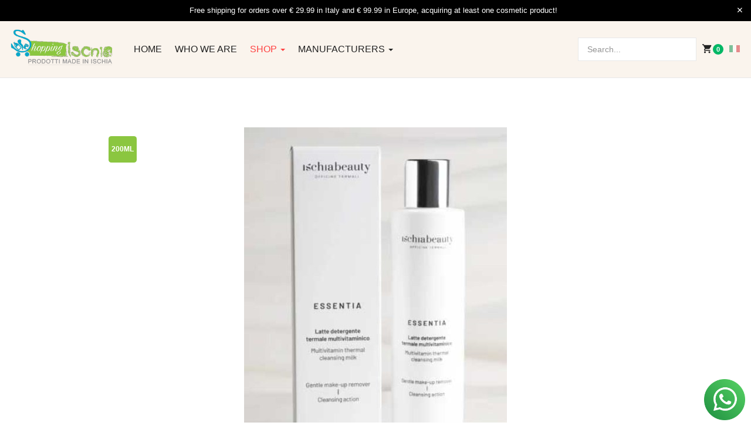

--- FILE ---
content_type: text/html; charset=utf-8
request_url: https://shop.ischia.it/en/shop-en/cosmetics/190/cleansing-milk-detail?orderby=category_name&dir=DESC
body_size: 82080
content:

<!DOCTYPE html>
<html lang="en-gb" dir="ltr" class='com_virtuemart view-productdetails itemid-1284 j43 j40 mm-hover'>
<head>
<!-- Google Tag Manager -->
<script>(function(w,d,s,l,i){w[l]=w[l]||[];w[l].push({'gtm.start':
new Date().getTime(),event:'gtm.js'});var f=d.getElementsByTagName(s)[0],
j=d.createElement(s),dl=l!='dataLayer'?'&l='+l:'';j.async=true;j.src=
'https://www.googletagmanager.com/gtm.js?id='+i+dl;f.parentNode.insertBefore(j,f);
})(window,document,'script','dataLayer','GTM-N7HPJ48D');</script>
<!-- End Google Tag Manager -->


<link rel="apple-touch-icon" sizes="180x180" href="/apple-touch-icon.png">
<link rel="icon" type="image/png" sizes="32x32" href="/favicon-32x32.png">
<link rel="icon" type="image/png" sizes="194x194" href="/favicon-194x194.png">
<link rel="icon" type="image/png" sizes="192x192" href="/android-chrome-192x192.png">
<link rel="icon" type="image/png" sizes="16x16" href="/favicon-16x16.png">
<link rel="manifest" href="/manifest.json">
<link rel="mask-icon" href="/safari-pinned-tab.svg" color="#04a7cb">
<meta name="msapplication-TileColor" content="#8BC640">
<meta name="msapplication-TileImage" content="/mstile-144x144.png">
<meta name="theme-color" content="#8BC640">

	<meta charset="utf-8">
	<meta name="keywords" content="milk, detergent, make-up, face, Mallow extract, Rosa canina, Aloe, Shea Butter, emollient, moisturizer">
	<meta name="title" content="Cleansing Milk 200ml">
	<meta name="description" content="Cleansing milk for all skin types">
	<meta name="generator" content="Joomla! - Open Source Content Management">
	<title>Ischia Beauty - cleasing milk- beauty</title>
	<link href="https://shop.ischia.it/en/shop-by-category/190/45/black-friday/cleansing-milk-detail" rel="canonical">
	<link href="https://shop.ischia.it/en/component/virtuemart/190/cleansing-milk-detail?orderby=category_name&amp;dir=DESC&amp;Itemid=1284" rel="alternate" hreflang="en">
	<link href="/favicon.ico" rel="icon" type="image/vnd.microsoft.icon">
<link href="/media/vendor/chosen/css/chosen.css?1.8.7" rel="stylesheet" nonce="ZDA3NWU3NGYyODViMWQzZThiOGQ1ZjM1NjMyM2ZmNWNkNzAwNzAxNmEzMmUwYTE1ZmVlM2NiZThjODA0YjkxYjAyOTE3OTE1MWY5NzYyNmZhNmE2N2RjM2E4YTMwM2Q5YTJhOTJkYzJiYzVjNDJmMWZjYWZiNmY4YWNmYTBhYWI=" />
	<link href="/components/com_jrealtimeanalytics/css/mainstyle.css?b293748ce4f17078df557286b220fa25" rel="stylesheet" nonce="ZDA3NWU3NGYyODViMWQzZThiOGQ1ZjM1NjMyM2ZmNWNkNzAwNzAxNmEzMmUwYTE1ZmVlM2NiZThjODA0YjkxYjAyOTE3OTE1MWY5NzYyNmZhNmE2N2RjM2E4YTMwM2Q5YTJhOTJkYzJiYzVjNDJmMWZjYWZiNmY4YWNmYTBhYWI=" />
	<link href="/media/vendor/joomla-custom-elements/css/joomla-alert.min.css?0.2.0" rel="stylesheet" nonce="ZDA3NWU3NGYyODViMWQzZThiOGQ1ZjM1NjMyM2ZmNWNkNzAwNzAxNmEzMmUwYTE1ZmVlM2NiZThjODA0YjkxYjAyOTE3OTE1MWY5NzYyNmZhNmE2N2RjM2E4YTMwM2Q5YTJhOTJkYzJiYzVjNDJmMWZjYWZiNmY4YWNmYTBhYWI=" />
	<link href="/plugins/system/gdpr/assets/css/cookieconsent.min.css?b293748ce4f17078df557286b220fa25" rel="stylesheet" nonce="ZDA3NWU3NGYyODViMWQzZThiOGQ1ZjM1NjMyM2ZmNWNkNzAwNzAxNmEzMmUwYTE1ZmVlM2NiZThjODA0YjkxYjAyOTE3OTE1MWY5NzYyNmZhNmE2N2RjM2E4YTMwM2Q5YTJhOTJkYzJiYzVjNDJmMWZjYWZiNmY4YWNmYTBhYWI=" />
	<link href="/plugins/system/gdpr/assets/css/jquery.fancybox.min.css?b293748ce4f17078df557286b220fa25" rel="stylesheet" nonce="ZDA3NWU3NGYyODViMWQzZThiOGQ1ZjM1NjMyM2ZmNWNkNzAwNzAxNmEzMmUwYTE1ZmVlM2NiZThjODA0YjkxYjAyOTE3OTE1MWY5NzYyNmZhNmE2N2RjM2E4YTMwM2Q5YTJhOTJkYzJiYzVjNDJmMWZjYWZiNmY4YWNmYTBhYWI=" />
	<link href="/templates/ja_mixstore/local/css/themes/shop_ischia/bootstrap.css" rel="stylesheet" nonce="ZDA3NWU3NGYyODViMWQzZThiOGQ1ZjM1NjMyM2ZmNWNkNzAwNzAxNmEzMmUwYTE1ZmVlM2NiZThjODA0YjkxYjAyOTE3OTE1MWY5NzYyNmZhNmE2N2RjM2E4YTMwM2Q5YTJhOTJkYzJiYzVjNDJmMWZjYWZiNmY4YWNmYTBhYWI=" />
	<link href="/components/com_virtuemart/assets/css/vm-ltr-common.css?vmver=50e68fb1" rel="stylesheet" nonce="ZDA3NWU3NGYyODViMWQzZThiOGQ1ZjM1NjMyM2ZmNWNkNzAwNzAxNmEzMmUwYTE1ZmVlM2NiZThjODA0YjkxYjAyOTE3OTE1MWY5NzYyNmZhNmE2N2RjM2E4YTMwM2Q5YTJhOTJkYzJiYzVjNDJmMWZjYWZiNmY4YWNmYTBhYWI=" />
	<link href="/components/com_virtuemart/assets/css/vm-ltr-site.css?vmver=50e68fb1" rel="stylesheet" nonce="ZDA3NWU3NGYyODViMWQzZThiOGQ1ZjM1NjMyM2ZmNWNkNzAwNzAxNmEzMmUwYTE1ZmVlM2NiZThjODA0YjkxYjAyOTE3OTE1MWY5NzYyNmZhNmE2N2RjM2E4YTMwM2Q5YTJhOTJkYzJiYzVjNDJmMWZjYWZiNmY4YWNmYTBhYWI=" />
	<link href="/components/com_virtuemart/assets/css/vm-ltr-reviews.css?vmver=50e68fb1" rel="stylesheet" nonce="ZDA3NWU3NGYyODViMWQzZThiOGQ1ZjM1NjMyM2ZmNWNkNzAwNzAxNmEzMmUwYTE1ZmVlM2NiZThjODA0YjkxYjAyOTE3OTE1MWY5NzYyNmZhNmE2N2RjM2E4YTMwM2Q5YTJhOTJkYzJiYzVjNDJmMWZjYWZiNmY4YWNmYTBhYWI=" />
	<link href="/components/com_virtuemart/assets/css/jquery.fancybox-1.3.4.css?vmver=50e68fb1" rel="stylesheet" nonce="ZDA3NWU3NGYyODViMWQzZThiOGQ1ZjM1NjMyM2ZmNWNkNzAwNzAxNmEzMmUwYTE1ZmVlM2NiZThjODA0YjkxYjAyOTE3OTE1MWY5NzYyNmZhNmE2N2RjM2E4YTMwM2Q5YTJhOTJkYzJiYzVjNDJmMWZjYWZiNmY4YWNmYTBhYWI=" />
	<link href="/media/plg_system_jcepro/site/css/content.min.css?86aa0286b6232c4a5b58f892ce080277" rel="stylesheet" nonce="ZDA3NWU3NGYyODViMWQzZThiOGQ1ZjM1NjMyM2ZmNWNkNzAwNzAxNmEzMmUwYTE1ZmVlM2NiZThjODA0YjkxYjAyOTE3OTE1MWY5NzYyNmZhNmE2N2RjM2E4YTMwM2Q5YTJhOTJkYzJiYzVjNDJmMWZjYWZiNmY4YWNmYTBhYWI=" />
	<link href="/templates/system/css/system.css" rel="stylesheet" nonce="ZDA3NWU3NGYyODViMWQzZThiOGQ1ZjM1NjMyM2ZmNWNkNzAwNzAxNmEzMmUwYTE1ZmVlM2NiZThjODA0YjkxYjAyOTE3OTE1MWY5NzYyNmZhNmE2N2RjM2E4YTMwM2Q5YTJhOTJkYzJiYzVjNDJmMWZjYWZiNmY4YWNmYTBhYWI=" />
	<link href="/templates/ja_mixstore/local/css/themes/shop_ischia/legacy-grid.css" rel="stylesheet" nonce="ZDA3NWU3NGYyODViMWQzZThiOGQ1ZjM1NjMyM2ZmNWNkNzAwNzAxNmEzMmUwYTE1ZmVlM2NiZThjODA0YjkxYjAyOTE3OTE1MWY5NzYyNmZhNmE2N2RjM2E4YTMwM2Q5YTJhOTJkYzJiYzVjNDJmMWZjYWZiNmY4YWNmYTBhYWI=" />
	<link href="/plugins/system/t3/base-bs3/fonts/font-awesome/css/font-awesome.min.css" rel="stylesheet" nonce="ZDA3NWU3NGYyODViMWQzZThiOGQ1ZjM1NjMyM2ZmNWNkNzAwNzAxNmEzMmUwYTE1ZmVlM2NiZThjODA0YjkxYjAyOTE3OTE1MWY5NzYyNmZhNmE2N2RjM2E4YTMwM2Q5YTJhOTJkYzJiYzVjNDJmMWZjYWZiNmY4YWNmYTBhYWI=" />
	<link href="/media/system/css/joomla-fontawesome.min.css" rel="stylesheet" nonce="ZDA3NWU3NGYyODViMWQzZThiOGQ1ZjM1NjMyM2ZmNWNkNzAwNzAxNmEzMmUwYTE1ZmVlM2NiZThjODA0YjkxYjAyOTE3OTE1MWY5NzYyNmZhNmE2N2RjM2E4YTMwM2Q5YTJhOTJkYzJiYzVjNDJmMWZjYWZiNmY4YWNmYTBhYWI=" />
	<link href="/templates/ja_mixstore/local/css/themes/shop_ischia/template.css" rel="stylesheet" nonce="ZDA3NWU3NGYyODViMWQzZThiOGQ1ZjM1NjMyM2ZmNWNkNzAwNzAxNmEzMmUwYTE1ZmVlM2NiZThjODA0YjkxYjAyOTE3OTE1MWY5NzYyNmZhNmE2N2RjM2E4YTMwM2Q5YTJhOTJkYzJiYzVjNDJmMWZjYWZiNmY4YWNmYTBhYWI=" />
	<link href="/templates/ja_mixstore/local/css/themes/shop_ischia/megamenu.css" rel="stylesheet" nonce="ZDA3NWU3NGYyODViMWQzZThiOGQ1ZjM1NjMyM2ZmNWNkNzAwNzAxNmEzMmUwYTE1ZmVlM2NiZThjODA0YjkxYjAyOTE3OTE1MWY5NzYyNmZhNmE2N2RjM2E4YTMwM2Q5YTJhOTJkYzJiYzVjNDJmMWZjYWZiNmY4YWNmYTBhYWI=" />
	<link href="/templates/ja_mixstore/local/css/themes/shop_ischia/off-canvas.css" rel="stylesheet" nonce="ZDA3NWU3NGYyODViMWQzZThiOGQ1ZjM1NjMyM2ZmNWNkNzAwNzAxNmEzMmUwYTE1ZmVlM2NiZThjODA0YjkxYjAyOTE3OTE1MWY5NzYyNmZhNmE2N2RjM2E4YTMwM2Q5YTJhOTJkYzJiYzVjNDJmMWZjYWZiNmY4YWNmYTBhYWI=" />
	<link href="/templates/ja_mixstore/fonts/font-awesome/css/font-awesome.min.css" rel="stylesheet" nonce="ZDA3NWU3NGYyODViMWQzZThiOGQ1ZjM1NjMyM2ZmNWNkNzAwNzAxNmEzMmUwYTE1ZmVlM2NiZThjODA0YjkxYjAyOTE3OTE1MWY5NzYyNmZhNmE2N2RjM2E4YTMwM2Q5YTJhOTJkYzJiYzVjNDJmMWZjYWZiNmY4YWNmYTBhYWI=" />
	<link href="/templates/ja_mixstore/js/owl-carousel/owl.carousel.min.css" rel="stylesheet" nonce="ZDA3NWU3NGYyODViMWQzZThiOGQ1ZjM1NjMyM2ZmNWNkNzAwNzAxNmEzMmUwYTE1ZmVlM2NiZThjODA0YjkxYjAyOTE3OTE1MWY5NzYyNmZhNmE2N2RjM2E4YTMwM2Q5YTJhOTJkYzJiYzVjNDJmMWZjYWZiNmY4YWNmYTBhYWI=" />
	<link href="/templates/ja_mixstore/fonts/ionicons/css/ionicons.css" rel="stylesheet" nonce="ZDA3NWU3NGYyODViMWQzZThiOGQ1ZjM1NjMyM2ZmNWNkNzAwNzAxNmEzMmUwYTE1ZmVlM2NiZThjODA0YjkxYjAyOTE3OTE1MWY5NzYyNmZhNmE2N2RjM2E4YTMwM2Q5YTJhOTJkYzJiYzVjNDJmMWZjYWZiNmY4YWNmYTBhYWI=" />
	<link href="//fonts.e10f949fcaacdb195442bfb5062d59de-gdprlock/css?family=IBM+Plex+Sans:200,300,400,500,600,700" rel="stylesheet" nonce="ZDA3NWU3NGYyODViMWQzZThiOGQ1ZjM1NjMyM2ZmNWNkNzAwNzAxNmEzMmUwYTE1ZmVlM2NiZThjODA0YjkxYjAyOTE3OTE1MWY5NzYyNmZhNmE2N2RjM2E4YTMwM2Q5YTJhOTJkYzJiYzVjNDJmMWZjYWZiNmY4YWNmYTBhYWI=" />
	<link href="/templates/ja_mixstore/local/css/themes/shop_ischia/extras/com_jamegafilter.css" rel="stylesheet" nonce="ZDA3NWU3NGYyODViMWQzZThiOGQ1ZjM1NjMyM2ZmNWNkNzAwNzAxNmEzMmUwYTE1ZmVlM2NiZThjODA0YjkxYjAyOTE3OTE1MWY5NzYyNmZhNmE2N2RjM2E4YTMwM2Q5YTJhOTJkYzJiYzVjNDJmMWZjYWZiNmY4YWNmYTBhYWI=" />
	<link href="/templates/ja_mixstore/local/css/themes/shop_ischia/extras/com_virtuemart.css" rel="stylesheet" nonce="ZDA3NWU3NGYyODViMWQzZThiOGQ1ZjM1NjMyM2ZmNWNkNzAwNzAxNmEzMmUwYTE1ZmVlM2NiZThjODA0YjkxYjAyOTE3OTE1MWY5NzYyNmZhNmE2N2RjM2E4YTMwM2Q5YTJhOTJkYzJiYzVjNDJmMWZjYWZiNmY4YWNmYTBhYWI=" />
	<link href="https://shop.ischia.it/media/com_acym/css/module.min.css?v=1050" rel="stylesheet" nonce="ZDA3NWU3NGYyODViMWQzZThiOGQ1ZjM1NjMyM2ZmNWNkNzAwNzAxNmEzMmUwYTE1ZmVlM2NiZThjODA0YjkxYjAyOTE3OTE1MWY5NzYyNmZhNmE2N2RjM2E4YTMwM2Q5YTJhOTJkYzJiYzVjNDJmMWZjYWZiNmY4YWNmYTBhYWI=" />
	<link href="https://shop.ischia.it/media/com_acym/css/modal.min.css?v=1758539951" rel="stylesheet" nonce="ZDA3NWU3NGYyODViMWQzZThiOGQ1ZjM1NjMyM2ZmNWNkNzAwNzAxNmEzMmUwYTE1ZmVlM2NiZThjODA0YjkxYjAyOTE3OTE1MWY5NzYyNmZhNmE2N2RjM2E4YTMwM2Q5YTJhOTJkYzJiYzVjNDJmMWZjYWZiNmY4YWNmYTBhYWI=" />
	<link href="/media/mod_falang/css/template.css?b293748ce4f17078df557286b220fa25" rel="stylesheet" nonce="ZDA3NWU3NGYyODViMWQzZThiOGQ1ZjM1NjMyM2ZmNWNkNzAwNzAxNmEzMmUwYTE1ZmVlM2NiZThjODA0YjkxYjAyOTE3OTE1MWY5NzYyNmZhNmE2N2RjM2E4YTMwM2Q5YTJhOTJkYzJiYzVjNDJmMWZjYWZiNmY4YWNmYTBhYWI=" />
	<style nonce="ZDA3NWU3NGYyODViMWQzZThiOGQ1ZjM1NjMyM2ZmNWNkNzAwNzAxNmEzMmUwYTE1ZmVlM2NiZThjODA0YjkxYjAyOTE3OTE1MWY5NzYyNmZhNmE2N2RjM2E4YTMwM2Q5YTJhOTJkYzJiYzVjNDJmMWZjYWZiNmY4YWNmYTBhYWI=">div.cc-window.cc-floating{max-width:24em}@media(max-width: 639px){div.cc-window.cc-floating:not(.cc-center){max-width: none}}div.cc-window, span.cc-cookie-settings-toggler, span.cc-cookie-domains-toggler{font-size:16px}div.cc-revoke{font-size:16px}div.cc-settings-label,span.cc-cookie-settings-toggle{font-size:14px}div.cc-window.cc-banner{padding:1em 1.8em}div.cc-window.cc-floating{padding:2em 1.8em}input.cc-cookie-checkbox+span:before, input.cc-cookie-checkbox+span:after{border-radius:1px}div.cc-center,div.cc-floating,div.cc-checkbox-container,div.gdpr-fancybox-container div.fancybox-content,ul.cc-cookie-category-list li,fieldset.cc-service-list-title legend{border-radius:0px}div.cc-window a.cc-btn,span.cc-cookie-settings-toggle{border-radius:0px}</style>
	<style nonce="ZDA3NWU3NGYyODViMWQzZThiOGQ1ZjM1NjMyM2ZmNWNkNzAwNzAxNmEzMmUwYTE1ZmVlM2NiZThjODA0YjkxYjAyOTE3OTE1MWY5NzYyNmZhNmE2N2RjM2E4YTMwM2Q5YTJhOTJkYzJiYzVjNDJmMWZjYWZiNmY4YWNmYTBhYWI=">a.cc-btn.cc-dismiss{display:none}</style>
<script src="/media/vendor/jquery/js/jquery.min.js?3.6.3" nonce="ZDA3NWU3NGYyODViMWQzZThiOGQ1ZjM1NjMyM2ZmNWNkNzAwNzAxNmEzMmUwYTE1ZmVlM2NiZThjODA0YjkxYjAyOTE3OTE1MWY5NzYyNmZhNmE2N2RjM2E4YTMwM2Q5YTJhOTJkYzJiYzVjNDJmMWZjYWZiNmY4YWNmYTBhYWI="></script>
	<script src="/media/legacy/js/jquery-noconflict.min.js?04499b98c0305b16b373dff09fe79d1290976288" nonce="ZDA3NWU3NGYyODViMWQzZThiOGQ1ZjM1NjMyM2ZmNWNkNzAwNzAxNmEzMmUwYTE1ZmVlM2NiZThjODA0YjkxYjAyOTE3OTE1MWY5NzYyNmZhNmE2N2RjM2E4YTMwM2Q5YTJhOTJkYzJiYzVjNDJmMWZjYWZiNmY4YWNmYTBhYWI="></script>
	<script src="/media/vendor/chosen/js/chosen.jquery.min.js?1.8.7" nonce="ZDA3NWU3NGYyODViMWQzZThiOGQ1ZjM1NjMyM2ZmNWNkNzAwNzAxNmEzMmUwYTE1ZmVlM2NiZThjODA0YjkxYjAyOTE3OTE1MWY5NzYyNmZhNmE2N2RjM2E4YTMwM2Q5YTJhOTJkYzJiYzVjNDJmMWZjYWZiNmY4YWNmYTBhYWI="></script>
	<script src="/media/legacy/js/joomla-chosen.min.js?b293748ce4f17078df557286b220fa25" nonce="ZDA3NWU3NGYyODViMWQzZThiOGQ1ZjM1NjMyM2ZmNWNkNzAwNzAxNmEzMmUwYTE1ZmVlM2NiZThjODA0YjkxYjAyOTE3OTE1MWY5NzYyNmZhNmE2N2RjM2E4YTMwM2Q5YTJhOTJkYzJiYzVjNDJmMWZjYWZiNmY4YWNmYTBhYWI="></script>
	<script src="/components/com_jrealtimeanalytics/js/stream.js?b293748ce4f17078df557286b220fa25" defer nonce="ZDA3NWU3NGYyODViMWQzZThiOGQ1ZjM1NjMyM2ZmNWNkNzAwNzAxNmEzMmUwYTE1ZmVlM2NiZThjODA0YjkxYjAyOTE3OTE1MWY5NzYyNmZhNmE2N2RjM2E4YTMwM2Q5YTJhOTJkYzJiYzVjNDJmMWZjYWZiNmY4YWNmYTBhYWI="></script>
	<script src="/components/com_jrealtimeanalytics/js/heatmap.js?b293748ce4f17078df557286b220fa25" defer nonce="ZDA3NWU3NGYyODViMWQzZThiOGQ1ZjM1NjMyM2ZmNWNkNzAwNzAxNmEzMmUwYTE1ZmVlM2NiZThjODA0YjkxYjAyOTE3OTE1MWY5NzYyNmZhNmE2N2RjM2E4YTMwM2Q5YTJhOTJkYzJiYzVjNDJmMWZjYWZiNmY4YWNmYTBhYWI="></script>
	<script type="application/json" class="joomla-script-options new" nonce="ZDA3NWU3NGYyODViMWQzZThiOGQ1ZjM1NjMyM2ZmNWNkNzAwNzAxNmEzMmUwYTE1ZmVlM2NiZThjODA0YjkxYjAyOTE3OTE1MWY5NzYyNmZhNmE2N2RjM2E4YTMwM2Q5YTJhOTJkYzJiYzVjNDJmMWZjYWZiNmY4YWNmYTBhYWI=">{"media-picker-api":{"apiBaseUrl":"https:\/\/shop.ischia.it\/index.php?option=com_media&format=json"},"joomla.jtext":{"ERROR":"Error","MESSAGE":"Message","NOTICE":"Notice","WARNING":"Warning","JCLOSE":"Close","JOK":"OK","JOPEN":"Open"},"system.paths":{"root":"","rootFull":"https:\/\/shop.ischia.it\/","base":"","baseFull":"https:\/\/shop.ischia.it\/"},"csrf.token":"c3cb66a9ee68a5fc020e5d7b7eb36940"}</script>
	<script src="/media/system/js/core.min.js?576eb51da909dcf692c98643faa6fc89629ead18" nonce="ZDA3NWU3NGYyODViMWQzZThiOGQ1ZjM1NjMyM2ZmNWNkNzAwNzAxNmEzMmUwYTE1ZmVlM2NiZThjODA0YjkxYjAyOTE3OTE1MWY5NzYyNmZhNmE2N2RjM2E4YTMwM2Q5YTJhOTJkYzJiYzVjNDJmMWZjYWZiNmY4YWNmYTBhYWI="></script>
	<script src="/media/system/js/messages-es5.min.js?44e3f60beada646706be6569e75b36f7cf293bf9" nomodule defer nonce="ZDA3NWU3NGYyODViMWQzZThiOGQ1ZjM1NjMyM2ZmNWNkNzAwNzAxNmEzMmUwYTE1ZmVlM2NiZThjODA0YjkxYjAyOTE3OTE1MWY5NzYyNmZhNmE2N2RjM2E4YTMwM2Q5YTJhOTJkYzJiYzVjNDJmMWZjYWZiNmY4YWNmYTBhYWI="></script>
	<script src="/media/system/js/messages.min.js?7425e8d1cb9e4f061d5e30271d6d99b085344117" type="module" nonce="ZDA3NWU3NGYyODViMWQzZThiOGQ1ZjM1NjMyM2ZmNWNkNzAwNzAxNmEzMmUwYTE1ZmVlM2NiZThjODA0YjkxYjAyOTE3OTE1MWY5NzYyNmZhNmE2N2RjM2E4YTMwM2Q5YTJhOTJkYzJiYzVjNDJmMWZjYWZiNmY4YWNmYTBhYWI="></script>
	<script src="/plugins/system/gdpr/assets/js/jquery.fancybox.min.js?b293748ce4f17078df557286b220fa25" defer nonce="ZDA3NWU3NGYyODViMWQzZThiOGQ1ZjM1NjMyM2ZmNWNkNzAwNzAxNmEzMmUwYTE1ZmVlM2NiZThjODA0YjkxYjAyOTE3OTE1MWY5NzYyNmZhNmE2N2RjM2E4YTMwM2Q5YTJhOTJkYzJiYzVjNDJmMWZjYWZiNmY4YWNmYTBhYWI="></script>
	<script src="/plugins/system/gdpr/assets/js/cookieconsent.min.js?b293748ce4f17078df557286b220fa25" defer nonce="ZDA3NWU3NGYyODViMWQzZThiOGQ1ZjM1NjMyM2ZmNWNkNzAwNzAxNmEzMmUwYTE1ZmVlM2NiZThjODA0YjkxYjAyOTE3OTE1MWY5NzYyNmZhNmE2N2RjM2E4YTMwM2Q5YTJhOTJkYzJiYzVjNDJmMWZjYWZiNmY4YWNmYTBhYWI="></script>
	<script src="/plugins/system/gdpr/assets/js/init.js?b293748ce4f17078df557286b220fa25" defer nonce="ZDA3NWU3NGYyODViMWQzZThiOGQ1ZjM1NjMyM2ZmNWNkNzAwNzAxNmEzMmUwYTE1ZmVlM2NiZThjODA0YjkxYjAyOTE3OTE1MWY5NzYyNmZhNmE2N2RjM2E4YTMwM2Q5YTJhOTJkYzJiYzVjNDJmMWZjYWZiNmY4YWNmYTBhYWI="></script>
	<script src="/components/com_virtuemart/assets/js/jquery-ui.min.js?vmver=1.13.2" nonce="ZDA3NWU3NGYyODViMWQzZThiOGQ1ZjM1NjMyM2ZmNWNkNzAwNzAxNmEzMmUwYTE1ZmVlM2NiZThjODA0YjkxYjAyOTE3OTE1MWY5NzYyNmZhNmE2N2RjM2E4YTMwM2Q5YTJhOTJkYzJiYzVjNDJmMWZjYWZiNmY4YWNmYTBhYWI="></script>
	<script src="/components/com_virtuemart/assets/js/jquery.ui.autocomplete.html.js" nonce="ZDA3NWU3NGYyODViMWQzZThiOGQ1ZjM1NjMyM2ZmNWNkNzAwNzAxNmEzMmUwYTE1ZmVlM2NiZThjODA0YjkxYjAyOTE3OTE1MWY5NzYyNmZhNmE2N2RjM2E4YTMwM2Q5YTJhOTJkYzJiYzVjNDJmMWZjYWZiNmY4YWNmYTBhYWI="></script>
	<script src="/components/com_virtuemart/assets/js/jquery.noconflict.js" async nonce="ZDA3NWU3NGYyODViMWQzZThiOGQ1ZjM1NjMyM2ZmNWNkNzAwNzAxNmEzMmUwYTE1ZmVlM2NiZThjODA0YjkxYjAyOTE3OTE1MWY5NzYyNmZhNmE2N2RjM2E4YTMwM2Q5YTJhOTJkYzJiYzVjNDJmMWZjYWZiNmY4YWNmYTBhYWI="></script>
	<script src="/components/com_virtuemart/assets/js/vmsite.js?vmver=50e68fb1" nonce="ZDA3NWU3NGYyODViMWQzZThiOGQ1ZjM1NjMyM2ZmNWNkNzAwNzAxNmEzMmUwYTE1ZmVlM2NiZThjODA0YjkxYjAyOTE3OTE1MWY5NzYyNmZhNmE2N2RjM2E4YTMwM2Q5YTJhOTJkYzJiYzVjNDJmMWZjYWZiNmY4YWNmYTBhYWI="></script>
	<script src="/components/com_virtuemart/assets/js/vmprices.js?vmver=50e68fb1" nonce="ZDA3NWU3NGYyODViMWQzZThiOGQ1ZjM1NjMyM2ZmNWNkNzAwNzAxNmEzMmUwYTE1ZmVlM2NiZThjODA0YjkxYjAyOTE3OTE1MWY5NzYyNmZhNmE2N2RjM2E4YTMwM2Q5YTJhOTJkYzJiYzVjNDJmMWZjYWZiNmY4YWNmYTBhYWI="></script>
	<script src="/components/com_virtuemart/assets/js/fancybox/jquery.fancybox-1.3.4.2.pack.js?vmver=1.3.4.2" nonce="ZDA3NWU3NGYyODViMWQzZThiOGQ1ZjM1NjMyM2ZmNWNkNzAwNzAxNmEzMmUwYTE1ZmVlM2NiZThjODA0YjkxYjAyOTE3OTE1MWY5NzYyNmZhNmE2N2RjM2E4YTMwM2Q5YTJhOTJkYzJiYzVjNDJmMWZjYWZiNmY4YWNmYTBhYWI="></script>
	<script src="/components/com_virtuemart/assets/js/dynupdate.js?vmver=50e68fb1" nonce="ZDA3NWU3NGYyODViMWQzZThiOGQ1ZjM1NjMyM2ZmNWNkNzAwNzAxNmEzMmUwYTE1ZmVlM2NiZThjODA0YjkxYjAyOTE3OTE1MWY5NzYyNmZhNmE2N2RjM2E4YTMwM2Q5YTJhOTJkYzJiYzVjNDJmMWZjYWZiNmY4YWNmYTBhYWI="></script>
	<script src="/plugins/system/t3/base-bs3/bootstrap/js/bootstrap.js" nonce="ZDA3NWU3NGYyODViMWQzZThiOGQ1ZjM1NjMyM2ZmNWNkNzAwNzAxNmEzMmUwYTE1ZmVlM2NiZThjODA0YjkxYjAyOTE3OTE1MWY5NzYyNmZhNmE2N2RjM2E4YTMwM2Q5YTJhOTJkYzJiYzVjNDJmMWZjYWZiNmY4YWNmYTBhYWI="></script>
	<script src="/plugins/system/t3/base-bs3/js/jquery.tap.min.js" nonce="ZDA3NWU3NGYyODViMWQzZThiOGQ1ZjM1NjMyM2ZmNWNkNzAwNzAxNmEzMmUwYTE1ZmVlM2NiZThjODA0YjkxYjAyOTE3OTE1MWY5NzYyNmZhNmE2N2RjM2E4YTMwM2Q5YTJhOTJkYzJiYzVjNDJmMWZjYWZiNmY4YWNmYTBhYWI="></script>
	<script src="/plugins/system/t3/base-bs3/js/off-canvas.js" nonce="ZDA3NWU3NGYyODViMWQzZThiOGQ1ZjM1NjMyM2ZmNWNkNzAwNzAxNmEzMmUwYTE1ZmVlM2NiZThjODA0YjkxYjAyOTE3OTE1MWY5NzYyNmZhNmE2N2RjM2E4YTMwM2Q5YTJhOTJkYzJiYzVjNDJmMWZjYWZiNmY4YWNmYTBhYWI="></script>
	<script src="/plugins/system/t3/base-bs3/js/script.js" nonce="ZDA3NWU3NGYyODViMWQzZThiOGQ1ZjM1NjMyM2ZmNWNkNzAwNzAxNmEzMmUwYTE1ZmVlM2NiZThjODA0YjkxYjAyOTE3OTE1MWY5NzYyNmZhNmE2N2RjM2E4YTMwM2Q5YTJhOTJkYzJiYzVjNDJmMWZjYWZiNmY4YWNmYTBhYWI="></script>
	<script src="/plugins/system/t3/base-bs3/js/menu.js" nonce="ZDA3NWU3NGYyODViMWQzZThiOGQ1ZjM1NjMyM2ZmNWNkNzAwNzAxNmEzMmUwYTE1ZmVlM2NiZThjODA0YjkxYjAyOTE3OTE1MWY5NzYyNmZhNmE2N2RjM2E4YTMwM2Q5YTJhOTJkYzJiYzVjNDJmMWZjYWZiNmY4YWNmYTBhYWI="></script>
	<script src="/templates/ja_mixstore/js/owl-carousel/owl.carousel.min.js" nonce="ZDA3NWU3NGYyODViMWQzZThiOGQ1ZjM1NjMyM2ZmNWNkNzAwNzAxNmEzMmUwYTE1ZmVlM2NiZThjODA0YjkxYjAyOTE3OTE1MWY5NzYyNmZhNmE2N2RjM2E4YTMwM2Q5YTJhOTJkYzJiYzVjNDJmMWZjYWZiNmY4YWNmYTBhYWI="></script>
	<script src="/templates/ja_mixstore/js/script.js" nonce="ZDA3NWU3NGYyODViMWQzZThiOGQ1ZjM1NjMyM2ZmNWNkNzAwNzAxNmEzMmUwYTE1ZmVlM2NiZThjODA0YjkxYjAyOTE3OTE1MWY5NzYyNmZhNmE2N2RjM2E4YTMwM2Q5YTJhOTJkYzJiYzVjNDJmMWZjYWZiNmY4YWNmYTBhYWI="></script>
	<script src="https://shop.ischia.it/media/com_acym/js/module.min.js?v=1050" nonce="ZDA3NWU3NGYyODViMWQzZThiOGQ1ZjM1NjMyM2ZmNWNkNzAwNzAxNmEzMmUwYTE1ZmVlM2NiZThjODA0YjkxYjAyOTE3OTE1MWY5NzYyNmZhNmE2N2RjM2E4YTMwM2Q5YTJhOTJkYzJiYzVjNDJmMWZjYWZiNmY4YWNmYTBhYWI="></script>
	<script src="https://shop.ischia.it/media/com_acym/js/modal.min.js?v=1758539952" defer nonce="ZDA3NWU3NGYyODViMWQzZThiOGQ1ZjM1NjMyM2ZmNWNkNzAwNzAxNmEzMmUwYTE1ZmVlM2NiZThjODA0YjkxYjAyOTE3OTE1MWY5NzYyNmZhNmE2N2RjM2E4YTMwM2Q5YTJhOTJkYzJiYzVjNDJmMWZjYWZiNmY4YWNmYTBhYWI="></script>
	<script src="https://www.1d5920f4b44b27a802bd77c4f0536f5a-gdprlock/recaptcha/api.js?render=explicit&amp;hl=en" defer async nonce="ZDA3NWU3NGYyODViMWQzZThiOGQ1ZjM1NjMyM2ZmNWNkNzAwNzAxNmEzMmUwYTE1ZmVlM2NiZThjODA0YjkxYjAyOTE3OTE1MWY5NzYyNmZhNmE2N2RjM2E4YTMwM2Q5YTJhOTJkYzJiYzVjNDJmMWZjYWZiNmY4YWNmYTBhYWI="></script>
	<script src="https://shop.ischia.it/media/mod_buaxua_floating/assets/buaxua_floating.js?b293748ce4f17078df557286b220fa25" nonce="ZDA3NWU3NGYyODViMWQzZThiOGQ1ZjM1NjMyM2ZmNWNkNzAwNzAxNmEzMmUwYTE1ZmVlM2NiZThjODA0YjkxYjAyOTE3OTE1MWY5NzYyNmZhNmE2N2RjM2E4YTMwM2Q5YTJhOTJkYzJiYzVjNDJmMWZjYWZiNmY4YWNmYTBhYWI="></script>
	<script src="/modules/mod_virtuemart_cart/assets/js/update_cart.js?vmver=50e68fb1" nonce="ZDA3NWU3NGYyODViMWQzZThiOGQ1ZjM1NjMyM2ZmNWNkNzAwNzAxNmEzMmUwYTE1ZmVlM2NiZThjODA0YjkxYjAyOTE3OTE1MWY5NzYyNmZhNmE2N2RjM2E4YTMwM2Q5YTJhOTJkYzJiYzVjNDJmMWZjYWZiNmY4YWNmYTBhYWI="></script>
	<script nonce="ZDA3NWU3NGYyODViMWQzZThiOGQ1ZjM1NjMyM2ZmNWNkNzAwNzAxNmEzMmUwYTE1ZmVlM2NiZThjODA0YjkxYjAyOTE3OTE1MWY5NzYyNmZhNmE2N2RjM2E4YTMwM2Q5YTJhOTJkYzJiYzVjNDJmMWZjYWZiNmY4YWNmYTBhYWI=">
		jQuery(document).ready(function (){
			jQuery('.advancedSelect').jchosen({"disable_search_threshold":10,"search_contains":true,"allow_single_deselect":true,"placeholder_text_multiple":"Type or select some options","placeholder_text_single":"Select an option","no_results_text":"No results match"});
		});
	</script>
	<script nonce="ZDA3NWU3NGYyODViMWQzZThiOGQ1ZjM1NjMyM2ZmNWNkNzAwNzAxNmEzMmUwYTE1ZmVlM2NiZThjODA0YjkxYjAyOTE3OTE1MWY5NzYyNmZhNmE2N2RjM2E4YTMwM2Q5YTJhOTJkYzJiYzVjNDJmMWZjYWZiNmY4YWNmYTBhYWI=">				var COM_JREALTIME_NETWORK_ERROR = 'A network error occurred during data stream: '; </script>
	<script nonce="ZDA3NWU3NGYyODViMWQzZThiOGQ1ZjM1NjMyM2ZmNWNkNzAwNzAxNmEzMmUwYTE1ZmVlM2NiZThjODA0YjkxYjAyOTE3OTE1MWY5NzYyNmZhNmE2N2RjM2E4YTMwM2Q5YTJhOTJkYzJiYzVjNDJmMWZjYWZiNmY4YWNmYTBhYWI=">var jrealtimeBaseURI='https://shop.ischia.it/';</script>
	<script nonce="ZDA3NWU3NGYyODViMWQzZThiOGQ1ZjM1NjMyM2ZmNWNkNzAwNzAxNmEzMmUwYTE1ZmVlM2NiZThjODA0YjkxYjAyOTE3OTE1MWY5NzYyNmZhNmE2N2RjM2E4YTMwM2Q5YTJhOTJkYzJiYzVjNDJmMWZjYWZiNmY4YWNmYTBhYWI=">var gdprConfigurationOptions = { complianceType: 'opt-in',
																			  cookieConsentLifetime: 365,
																			  cookieConsentSamesitePolicy: 'None',
																			  cookieConsentSecure: 1,
																			  cookieJoomlaSettings: 0,
																			  cookieConsentDomain: '',
																			  cookieConsentPath: '/',
																			  disableFirstReload: 0,
																	  		  blockJoomlaSessionCookie: 1,
																			  blockExternalCookiesDomains: 1,
																			  externalAdvancedBlockingModeCustomAttribute: '',
																			  allowedCookies: '',
																			  blockCookieDefine: 1,
																			  autoAcceptOnNextPage: 0,
																			  revokable: 1,
																			  lawByCountry: 1,
																			  checkboxLawByCountry: 1,
																			  blockPrivacyPolicy: 0,
																			  cacheGeolocationCountry: 1,
																			  countryAcceptReloadTimeout: 1000,
																			  usaCCPARegions: null,
																			  countryEnableReload: 1,
																			  customHasLawCountries: [""],
																			  dismissOnScroll: 0,
																			  dismissOnTimeout: 0,
																			  containerSelector: 'body',
																			  hideOnMobileDevices: 0,
																			  autoFloatingOnMobile: 0,
																			  autoFloatingOnMobileThreshold: 1024,
																			  autoRedirectOnDecline: 0,
																			  autoRedirectOnDeclineLink: '/en/privacy-policy',
																			  showReloadMsg: 0,
																			  showReloadMsgText: 'Applying preferences and reloading the page...',
																			  showConsentID: 0,
																			  defaultClosedToolbar: 0,
																			  toolbarLayout: 'basic-close',
																			  toolbarTheme: 'edgeless',
																			  toolbarButtonsTheme: 'decline_first',
																			  revocableToolbarTheme: 'advanced',
																			  toolbarPosition: 'bottom',
																			  toolbarCenterTheme: 'compact',
																			  revokePosition: 'revoke-top',
																			  toolbarPositionmentType: 1,
																			  positionCenterSimpleBackdrop: 0,
																			  positionCenterBlurEffect: 0,
																			  positionCenterBlurEffectAlwaysFirstVisit: 0,
																			  preventPageScrolling: 0,
																			  popupEffect: 'fade',
																			  popupBackground: '#ac8383',
																			  popupText: '#ffffff',
																			  popupLink: '#ffffff',
																			  buttonBackground: '#00b765',
																			  buttonBorder: '#ffffff',
																			  buttonText: '#ffffff',
																			  highlightOpacity: '100',
																			  highlightBackground: '#333333',
																			  highlightBorder: '#ffffff',
																			  highlightText: '#ffffff',
																			  highlightDismissBackground: '#333333',
																		  	  highlightDismissBorder: '#ffffff',
																		 	  highlightDismissText: '#ffffff',
																			  autocenterRevokableButton: 0,
																			  hideRevokableButton: 0,
																			  hideRevokableButtonOnscroll: 0,
																			  customRevokableButton: 0,
																			  customRevokableButtonAction: 0,
																			  headerText: '<p>Cookies used on the website!</p>',
																			  messageText: 'This website uses cookies to ensure you get the best experience on our website.',
																			  denyMessageEnabled: 0, 
																			  denyMessage: 'You have declined cookies, to ensure the best experience on this website please consent the cookie usage.',
																			  placeholderBlockedResources: 1, 
																			  placeholderBlockedResourcesAction: 'open',
																	  		  placeholderBlockedResourcesText: 'You must accept cookies and reload the page to view this content.',
																			  placeholderIndividualBlockedResourcesText: 'You must accept cookies from {domain} and reload the page to view this content',
																			  placeholderIndividualBlockedResourcesAction: 1,
																			  placeholderOnpageUnlock: 0,
																			  scriptsOnpageUnlock: 0,
																			  autoDetectYoutubePoster: 0,
																			  autoDetectYoutubePosterApikey: 'AIzaSyAV_WIyYrUkFV1H8OKFYG8wIK8wVH9c82U',
																			  dismissText: 'Ignore',
																			  allowText: 'Allow',
																			  denyText: 'Decline',
																			  cookiePolicyLinkText: 'Cookie',
																			  cookiePolicyLink: '/en/privacy-policy',
																			  cookiePolicyRevocableTabText: '<span>Cookies</span>',
																			  cookiePolicyRevocableTabIcon: 'text',
																			  cookiePolicyRevocableTabIconCustom: '',
																			  privacyPolicyLinkText: 'Privacy',
																			  privacyPolicyLink: '/en/privacy-policy',
																			  googleCMPTemplate: 0,
																			  enableGdprBulkConsent: 0,
																			  displayBulkConsentDomains: 0,
																			  bulkConsentDomains: [""],
																			  enableCustomScriptExecGeneric: 0,
																			  customScriptExecGeneric: '',
																			  categoriesCheckboxTemplate: 'cc-checkboxes-filled',
																			  toggleCookieSettings: 0,
																			  toggleCookieSettingsLinkedView: 0,
																			  toggleCookieSettingsButtonsArea: 0,
 																			  toggleCookieSettingsLinkedViewSefLink: '/en/component/gdpr/',
																	  		  toggleCookieSettingsText: '<span class="cc-cookie-settings-toggle">Settings <span class="cc-cookie-settings-toggler">&#x25EE</span></span>',
																			  toggleCookieSettingsButtonBackground: '#333333',
																			  toggleCookieSettingsButtonBorder: '#ffffff',
																			  toggleCookieSettingsButtonText: '#ffffff',
																			  showLinks: 1,
																			  blankLinks: '_blank',
																			  autoOpenPrivacyPolicy: 0,
																			  openAlwaysDeclined: 0,
																			  cookieSettingsLabel: 'Settings',
															  				  cookieSettingsDesc: 'Choose which kind of cookies you want to disable by clicking on the checkboxes. Click on a category name for more informations about used cookies.',
																			  cookieCategory1Enable: 0,
																			  cookieCategory1Name: 'Necessary',
																			  cookieCategory1Locked: 0,
																			  cookieCategory2Enable: 0,
																			  cookieCategory2Name: 'Preferences',
																			  cookieCategory2Locked: 0,
																			  cookieCategory3Enable: 0,
																			  cookieCategory3Name: 'Statistics',
																			  cookieCategory3Locked: 0,
																			  cookieCategory4Enable: 0,
																			  cookieCategory4Name: 'Marketing',
																			  cookieCategory4Locked: 0,
																			  cookieCategoriesDescriptions: {},
																			  alwaysReloadAfterCategoriesChange: 0,
																			  preserveLockedCategories: 0,
																			  declineButtonBehavior: 'hard',
																			  blockCheckedCategoriesByDefault: 1,
																			  reloadOnfirstDeclineall: 0,
																			  trackExistingCheckboxSelectors: '',
															  		  		  trackExistingCheckboxConsentLogsFormfields: 'name,email,subject,message',
																			  allowallShowbutton: 0,
																			  allowallText: 'Allow all cookies',
																			  allowallButtonBackground: '#ffffff',
																			  allowallButtonBorder: '#ffffff',
																			  allowallButtonText: '#000000',
																			  allowallButtonTimingAjax: 'fast',
																			  includeAcceptButton: 0,
																			  includeDenyButton: 0,
																			  trackConsentDate: 1,
																			  execCustomScriptsOnce: 1,
																			  optoutIndividualResources: 1,
																			  blockIndividualResourcesServerside: 1,
																			  disableSwitchersOptoutCategory: 0,
																			  autoAcceptCategories: 0,
																			  allowallIndividualResources: 1,
																			  blockLocalStorage: 0,
																			  blockSessionStorage: 0,
																			  externalAdvancedBlockingModeTags: 'iframe,script,img,source,link',
																			  enableCustomScriptExecCategory1: 0,
																			  customScriptExecCategory1: '',
																			  enableCustomScriptExecCategory2: 0,
																			  customScriptExecCategory2: '',
																			  enableCustomScriptExecCategory3: 0,
																			  customScriptExecCategory3: '',
																			  enableCustomScriptExecCategory4: 0,
																			  customScriptExecCategory4: '',
																			  enableCustomDeclineScriptExecCategory1: 0,
																			  customScriptDeclineExecCategory1: '',
																			  enableCustomDeclineScriptExecCategory2: 0,
																			  customScriptDeclineExecCategory2: '',
																			  enableCustomDeclineScriptExecCategory3: 0,
																			  customScriptDeclineExecCategory3: '',
																			  enableCustomDeclineScriptExecCategory4: 0,
																			  customScriptDeclineExecCategory4: '',
																			  enableCMPPreferences: 0,
																			  enableGTMEventsPreferences: 0,
																			  enableCMPStatistics: 0,
																			  enableGTMEventsStatistics: 0,
																			  enableCMPAds: 0,
																			  enableUETAds: 0,
																			  enableGTMEventsAds: 0,
																			  enableClarityAnalytics: 0,
                                                                              enableClarityAds: 0,
																			  debugMode: 0
																		};var gdpr_ajax_livesite='https://shop.ischia.it/';var gdpr_enable_log_cookie_consent=1;</script>
	<script nonce="ZDA3NWU3NGYyODViMWQzZThiOGQ1ZjM1NjMyM2ZmNWNkNzAwNzAxNmEzMmUwYTE1ZmVlM2NiZThjODA0YjkxYjAyOTE3OTE1MWY5NzYyNmZhNmE2N2RjM2E4YTMwM2Q5YTJhOTJkYzJiYzVjNDJmMWZjYWZiNmY4YWNmYTBhYWI=">var gdprFancyboxWidth=700;var gdprFancyboxHeight=800;var gdprCloseText='Close';</script>
	<script nonce="ZDA3NWU3NGYyODViMWQzZThiOGQ1ZjM1NjMyM2ZmNWNkNzAwNzAxNmEzMmUwYTE1ZmVlM2NiZThjODA0YjkxYjAyOTE3OTE1MWY5NzYyNmZhNmE2N2RjM2E4YTMwM2Q5YTJhOTJkYzJiYzVjNDJmMWZjYWZiNmY4YWNmYTBhYWI=">var gdprUseFancyboxLinks=1;</script>
	<script nonce="ZDA3NWU3NGYyODViMWQzZThiOGQ1ZjM1NjMyM2ZmNWNkNzAwNzAxNmEzMmUwYTE1ZmVlM2NiZThjODA0YjkxYjAyOTE3OTE1MWY5NzYyNmZhNmE2N2RjM2E4YTMwM2Q5YTJhOTJkYzJiYzVjNDJmMWZjYWZiNmY4YWNmYTBhYWI=">//<![CDATA[ 
if (typeof Virtuemart === "undefined"){
	var Virtuemart = {};}
var vmSiteurl = 'https://shop.ischia.it/' ;
Virtuemart.vmSiteurl = vmSiteurl;
var vmLang = '&lang=en';
Virtuemart.vmLang = vmLang; 
var vmLangTag = 'en';
Virtuemart.vmLangTag = vmLangTag;
var Itemid = "";
Virtuemart.addtocart_popup = "1" ; 
var vmCartError = Virtuemart.vmCartError = "There was an error while updating your cart.";
var usefancy = true; //]]>
</script>
	<script nonce="ZDA3NWU3NGYyODViMWQzZThiOGQ1ZjM1NjMyM2ZmNWNkNzAwNzAxNmEzMmUwYTE1ZmVlM2NiZThjODA0YjkxYjAyOTE3OTE1MWY5NzYyNmZhNmE2N2RjM2E4YTMwM2Q5YTJhOTJkYzJiYzVjNDJmMWZjYWZiNmY4YWNmYTBhYWI=">
        if(typeof acymModule === 'undefined'){
            var acymModule = [];
			acymModule['emailRegex'] = /^.+\@(.+\.)+.{2,20}$/i;
			acymModule['NAMECAPTION'] = 'Name';
			acymModule['NAME_MISSING'] = 'Please enter your name';
			acymModule['EMAILCAPTION'] = 'Email';
			acymModule['VALID_EMAIL'] = 'Please enter a valid e-mail address';
			acymModule['VALID_EMAIL_CONFIRMATION'] = 'Email field and email confirmation field must be identical';
			acymModule['CAPTCHA_MISSING'] = 'The captcha is invalid, please try again';
			acymModule['NO_LIST_SELECTED'] = 'Please select the lists you want to subscribe to';
			acymModule['NO_LIST_SELECTED_UNSUB'] = 'Please select the lists you want to unsubscribe from';
            acymModule['ACCEPT_TERMS'] = 'Please check the Terms and Conditions / Privacy policy';
        }
		</script>
	<script nonce="ZDA3NWU3NGYyODViMWQzZThiOGQ1ZjM1NjMyM2ZmNWNkNzAwNzAxNmEzMmUwYTE1ZmVlM2NiZThjODA0YjkxYjAyOTE3OTE1MWY5NzYyNmZhNmE2N2RjM2E4YTMwM2Q5YTJhOTJkYzJiYzVjNDJmMWZjYWZiNmY4YWNmYTBhYWI=">window.addEventListener("DOMContentLoaded", (event) => {
acymModule["excludeValuesformAcym33221"] = [];
acymModule["excludeValuesformAcym33221"]["1"] = "Name";
acymModule["excludeValuesformAcym33221"]["2"] = "Email";  });</script>

	
<!-- META FOR IOS & HANDHELD -->
	<meta name="viewport" content="width=device-width, initial-scale=1.0, maximum-scale=1.0, user-scalable=no"/>
	<style type="text/stylesheet">
		@-webkit-viewport   { width: device-width; }
		@-moz-viewport      { width: device-width; }
		@-ms-viewport       { width: device-width; }
		@-o-viewport        { width: device-width; }
		@viewport           { width: device-width; }
	</style>
	<script type="text/javascript">
		//<![CDATA[
		if (navigator.userAgent.match(/IEMobile\/10\.0/)) {
			var msViewportStyle = document.createElement("style");
			msViewportStyle.appendChild(
				document.createTextNode("@-ms-viewport{width:auto!important}")
			);
			document.getElementsByTagName("head")[0].appendChild(msViewportStyle);
		}
		//]]>
	</script>
<meta name="HandheldFriendly" content="true"/>
<meta name="apple-mobile-web-app-capable" content="YES"/>
<!-- //META FOR IOS & HANDHELD -->




<!-- Le HTML5 shim and media query for IE8 support -->
<!--[if lt IE 9]>
<script src="//cdnjs.cloudflare.com/ajax/libs/html5shiv/3.7.3/html5shiv.min.js"></script>
<script type="text/javascript" src="/plugins/system/t3/base-bs3/js/respond.min.js"></script>
<![endif]-->

<!-- You can add Google Analytics here or use T3 Injection feature -->
<script>
  (function(i,s,o,g,r,a,m){i['GoogleAnalyticsObject']=r;i[r]=i[r]||function(){
  (i[r].q=i[r].q||[]).push(arguments)},i[r].l=1*new Date();a=s.createElement(o),
  m=s.getElementsByTagName(o)[0];a.async=1;a.src=g;m.parentNode.insertBefore(a,m)
  })(window,document,'script','https://www.google-analytics.com/analytics.js','ga');

  ga('create', 'UA-1386562-4', 'auto');
  ga('send', 'pageview');
</script>




</head>

<body>
<!-- Google Tag Manager (noscript) -->
<noscript><iframe src="https://www.googletagmanager.com/ns.html?id=GTM-N7HPJ48D"
height="0" width="0" style="display:none;visibility:hidden"></iframe></noscript>
<!-- End Google Tag Manager (noscript) -->

<div class="t3-wrapper header-light"> <!-- Need this wrapper for off-canvas menu. Remove if you don't use of-canvas -->

  
<!-- TOPBAR -->
<div class="t3-topbar">
    <div class="topbar ">
    
	<div class="promotion alert fade in" role="alert" style="background-color: #000000">
	  <button type="button" class="close" data-dismiss="alert" aria-label="Close"><span aria-hidden="true" class="icon ion-ios-close"></span></button>
	  <span>Free shipping for orders over € 29.99 in Italy and € 99.99 in Europe, acquiring at least one cosmetic product!
</span>
	</div>


  </div>
  </div>


  
<!-- HEADER -->
<div class="wrap t3-header-wrap header-light">
	<header id="t3-header">
		<div class="t3-header container-hd">
			<div class="row">

				<!-- LOGO -->
				<div class="col-xs-4 col-sm-2 col-md-2 col-lg-2 logo">
					<div class="logo-image logo-control">
						<a href="/" title="Shopping Ischia">
															<img class="logo-img" src="/images/logo-shopischia.png" alt="Shopping Ischia" />
																						<img class="logo-img-sm" src="/images/ShoppingIschia_Logo_small.png" alt="Shopping Ischia" />
														<span>Shopping Ischia</span>
						</a>
						<small class="site-slogan"></small>
					</div>
				</div>
				<!-- //LOGO -->

				<!-- MAIN NAVIGATION -->
				<nav id="t3-mainnav" class="col-xs-1 col-sm-8 col-md-7 col-lg-5 navbar navbar-default t3-mainnav">
					
						
						<div class="t3-navbar navbar-collapse collapse">
							<div  class="t3-megamenu animate elastic"  data-duration="400" data-responsive="true">
<ul itemscope itemtype="http://www.schema.org/SiteNavigationElement" class="nav navbar-nav level0">
<li itemprop='name'  data-id="108" data-level="1">
<a itemprop='url' class=""  href="/en/"  title="Home"   data-target="#">Home </a>

</li>
<li itemprop='name'  data-id="535" data-level="1">
<a itemprop='url' class=""  href="/en/who-we-are"  title="Chi siamo"   data-target="#">Who we are</a>

</li>
<li itemprop='name' class="active dropdown mega" data-id="957" data-level="1">
<a itemprop='url' class=" dropdown-toggle"  href="/en/shop-en"   data-target="#" data-toggle="dropdown">Shop <em class="caret"></em></a>

<div class="nav-child dropdown-menu mega-dropdown-menu"  ><div class="mega-dropdown-inner">
<div class="row">
<div class="col-xs-12 mega-col-nav" data-width="12"><div class="mega-inner">
<ul itemscope itemtype="http://www.schema.org/SiteNavigationElement" class="mega-nav level1">
<li itemprop='name'  data-id="1276" data-level="2">
<a itemprop='url' class=""  href="/en/shop-en/gluten-free-products"  title="Gluten free products"   data-target="#">Gluten free products </a>

</li>
<li itemprop='name' class="dropdown-submenu mega" data-id="1277" data-level="2">
<a itemprop='url' class=""  href="/en/shop-en/wines"  title="Wines"   data-target="#">Wines </a>

<div class="nav-child dropdown-menu mega-dropdown-menu"  ><div class="mega-dropdown-inner">
<div class="row">
<div class="col-xs-12 mega-col-nav" data-width="12"><div class="mega-inner">
<ul itemscope itemtype="http://www.schema.org/SiteNavigationElement" class="mega-nav level2">
<li itemprop='name'  data-id="1278" data-level="3">
<a itemprop='url' class=""  href="/en/shop-en/wines/white-wines"  title="White wines"   data-target="#">White wines </a>

</li>
<li itemprop='name'  data-id="1279" data-level="3">
<a itemprop='url' class=""  href="/en/shop-en/wines/red-wines"  title="Red wines"   data-target="#">Red wines </a>

</li>
<li itemprop='name'  data-id="1280" data-level="3">
<a itemprop='url' class=""  href="/en/shop-en/wines/rose-wines"  title="Rosè wines"   data-target="#">Rosè wines </a>

</li>
<li itemprop='name'  data-id="1281" data-level="3">
<a itemprop='url' class=""  href="/en/shop-en/wines/sparkling-wines"  title="Sparkling wines"   data-target="#">Sparkling wines </a>

</li>
</ul>
</div></div>
</div>
</div></div>
</li>
<li itemprop='name'  data-id="1282" data-level="2">
<a itemprop='url' class=""  href="/en/shop-en/jams"  title="Jams"   data-target="#">Jams </a>

</li>
<li itemprop='name'  data-id="1283" data-level="2">
<a itemprop='url' class=""  href="/en/shop-en/olive-oil"  title="olive oil"   data-target="#">Olive oil </a>

</li>
<li itemprop='name' class="current active dropdown-submenu mega" data-id="1284" data-level="2">
<a itemprop='url' class=""  href="/en/shop-en/cosmetics"  title="Cosmetics"   data-target="#">Cosmetics </a>

<div class="nav-child dropdown-menu mega-dropdown-menu"  ><div class="mega-dropdown-inner">
<div class="row">
<div class="col-xs-12 mega-col-nav" data-width="12"><div class="mega-inner">
<ul itemscope itemtype="http://www.schema.org/SiteNavigationElement" class="mega-nav level2">
<li itemprop='name'  data-id="1285" data-level="3">
<a itemprop='url' class=""  href="/en/shop-en/cosmetics/sanitizing-gel"  title="Sanitizing gel"   data-target="#">Sanitizing gel </a>

</li>
</ul>
</div></div>
</div>
</div></div>
</li>
<li itemprop='name'  data-id="1286" data-level="2">
<a itemprop='url' class=""  href="/en/shop-en/liqueurs"  title="Liqueurs"   data-target="#">Liqueurs </a>

</li>
<li itemprop='name'  data-id="1287" data-level="2">
<a itemprop='url' class=""  href="/en/shop-en/grappas"  title="Grappas"   data-target="#">Grappas </a>

</li>
<li itemprop='name'  data-id="1288" data-level="2">
<a itemprop='url' class=""  href="/en/shop-en/pottery"  title="Pottery"   data-target="#">Pottery </a>

</li>
<li itemprop='name'  data-id="1289" data-level="2">
<a itemprop='url' class=""  href="/en/shop-en/jewels"  title="Jewels"   data-target="#">Jewels </a>

</li>
<li itemprop='name'  data-id="1290" data-level="2">
<a itemprop='url' class=""  href="/en/shop-en/citrus"  title="Citrus"   data-target="#">Citrus </a>

</li>
<li itemprop='name'  data-id="1291" data-level="2">
<a itemprop='url' class=""  href="/en/shop-en/spices"  title="Spices"   data-target="#">Spices </a>

</li>
<li itemprop='name'  data-id="1292" data-level="2">
<a itemprop='url' class=""  href="/en/shop-en/local-cakes"  title="Local cakes"   data-target="#">Local cakes </a>

</li>
<li itemprop='name'  data-id="1293" data-level="2">
<a itemprop='url' class=""  href="/en/shop-en/risotto"  title="Risotto"   data-target="#">Risotto </a>

</li>
<li itemprop='name'  data-id="1294" data-level="2">
<a itemprop='url' class=""  href="/en/shop-en/tarallucci"  title="Tarallucci"   data-target="#">Tarallucci </a>

</li>
<li itemprop='name'  data-id="1295" data-level="2">
<a itemprop='url' class=""  href="/en/shop-en/flavored-salts"  title="Flavored salts"   data-target="#">Flavored salts </a>

</li>
<li itemprop='name' class="dropdown-submenu mega" data-id="1296" data-level="2">
<a itemprop='url' class=""  href="/en/shop-en/sweetness"  title="Sweetness"   data-target="#">Sweetness </a>

<div class="nav-child dropdown-menu mega-dropdown-menu"  ><div class="mega-dropdown-inner">
<div class="row">
<div class="col-xs-12 mega-col-nav" data-width="12"><div class="mega-inner">
<ul itemscope itemtype="http://www.schema.org/SiteNavigationElement" class="mega-nav level2">
<li itemprop='name'  data-id="1297" data-level="3">
<a itemprop='url' class=""  href="/en/shop-en/sweetness/cookies"  title="Cookies"   data-target="#">Cookies </a>

</li>
<li itemprop='name'  data-id="1298" data-level="3">
<a itemprop='url' class=""  href="/en/shop-en/sweetness/candies"  title="Candies"   data-target="#">Candies </a>

</li>
<li itemprop='name'  data-id="1299" data-level="3">
<a itemprop='url' class=""  href="/en/shop-en/sweetness/sugared-almonds"  title="Sugared almonds"   data-target="#">Sugared almonds </a>

</li>
<li itemprop='name'  data-id="1300" data-level="3">
<a itemprop='url' class=""  href="/en/shop-en/sweetness/peels"  title="Peels"   data-target="#">Peels </a>

</li>
<li itemprop='name'  data-id="1301" data-level="3">
<a itemprop='url' class=""  href="/en/shop-en/sweetness/chocolate-bars"  title="Chocolate bars"   data-target="#">Chocolate bars </a>

</li>
<li itemprop='name'  data-id="1302" data-level="3">
<a itemprop='url' class=""  href="/en/shop-en/sweetness/soft-torrone"  title="Soft torrone"   data-target="#">Soft torrone </a>

</li>
<li itemprop='name'  data-id="1303" data-level="3">
<a itemprop='url' class=""  href="/en/shop-en/sweetness/chocolates"  title="Chocolates"   data-target="#">Chocolates </a>

</li>
</ul>
</div></div>
</div>
</div></div>
</li>
<li itemprop='name'  data-id="1304" data-level="2">
<a itemprop='url' class=""  href="/en/shop-en/delights"  title="Delights"   data-target="#">Delights </a>

</li>
<li itemprop='name'  data-id="1305" data-level="2">
<a itemprop='url' class=""  href="/en/shop-en/honey"  title="Honey"   data-target="#">Honey </a>

</li>
<li itemprop='name'  data-id="1311" data-level="2">
<a itemprop='url' class=""  href="/en/shop-en/garden"  title="Garden"   data-target="#">Garden </a>

</li>
<li itemprop='name'  data-id="1619" data-level="2">
<a itemprop='url' class=""  href="/en/shop-en/herbal-teas"  title="Tisane"   data-target="#">Herbal teas </a>

</li>
</ul>
</div></div>
</div>
</div></div>
</li>
<li itemprop='name' class="dropdown mega" data-id="746" data-level="1">
<a itemprop='url' class=" dropdown-toggle"  href="/en/manufacturers"  title="Manufacturers"   data-target="#" data-toggle="dropdown">Manufacturers <em class="caret"></em></a>

<div class="nav-child dropdown-menu mega-dropdown-menu"  style="width: 320px"  data-width="320"><div class="mega-dropdown-inner">
<div class="row">
<div class="col-xs-12 mega-col-nav  menu-produttori" data-width="12" data-class=" menu-produttori"><div class="mega-inner">
<ul itemscope itemtype="http://www.schema.org/SiteNavigationElement" class="mega-nav level1">
<li itemprop='name'  data-id="763" data-level="2">
<a itemprop='url' class=""  href="/en/azienda-agricola-ruffano?layout=details"  title="Azienda agricola Ruffano"   data-target="#">Azienda agricola Ruffano</a>

</li>
<li itemprop='name'  data-id="764" data-level="2">
<a itemprop='url' class=""  href="/en/azienda-vitivinicola-colella-giosue?layout=details"  title="Azienda vitivinicola Colella Giosuè"   data-target="#">Azienda vitivinicola Colella Giosuè</a>

</li>
<li itemprop='name'  data-id="765" data-level="2">
<a itemprop='url' class=""  href="/en/cantine-pietratorcia?layout=details"  title="Cantine Pietratorcia"   data-target="#">Cantine Pietratorcia</a>

</li>
<li itemprop='name'  data-id="766" data-level="2">
<a itemprop='url' class=""  href="/en/dolci-capricci?layout=details"  title="Dolci Capricci"   data-target="#">Dolci Capricci</a>

</li>
<li itemprop='name'  data-id="767" data-level="2">
<a itemprop='url' class=""  href="/en/gioielleria-la-perla-nera?layout=details"  title="Gioielleria La Perla Nera"   data-target="#">Gioielleria La Perla Nera</a>

</li>
<li itemprop='name'  data-id="768" data-level="2">
<a itemprop='url' class=""  href="/en/il-giardino-mediterraneo?layout=details"  title="Il Giardino Mediterraneo"   data-target="#">Il Giardino Mediterraneo</a>

</li>
<li itemprop='name'  data-id="769" data-level="2">
<a itemprop='url' class=""  href="/en/ischia-beauty?layout=details"  title="Ischia Beauty"   data-target="#">Ischia Beauty</a>

</li>
<li itemprop='name'  data-id="770" data-level="2">
<a itemprop='url' class=""  href="/en/ischia-terme-della-bellezza?layout=details"  title="Ischia le terme della Bellezza"   data-target="#">Ischia le terme della Bellezza</a>

</li>
<li itemprop='name'  data-id="771" data-level="2">
<a itemprop='url' class=""  href="/en/ischia-thermae?layout=details"  title="Ischia Thermae"   data-target="#">Ischia Thermae</a>

</li>
<li itemprop='name'  data-id="772" data-level="2">
<a itemprop='url' class=""  href="/en/le-delizie-senza-glutine?layout=details"  title="Le delizie senza glutine"   data-target="#">Le delizie senza glutine</a>

</li>
<li itemprop='name'  data-id="773" data-level="2">
<a itemprop='url' class=""  href="/en/naturischia-en?layout=details"  title="Naturischia"   data-target="#">Naturischia</a>

</li>
<li itemprop='name'  data-id="774" data-level="2">
<a itemprop='url' class=""  href="/en/ceramiche-artistiche-di-rosario-scotto-di-minico?layout=details"  title="Ceramiche artistiche di Rosario Scotto di Minico"   data-target="#">Ceramiche artistiche di Rosario Scotto di Minico</a>

</li>
<li itemprop='name'  data-id="775" data-level="2">
<a itemprop='url' class=""  href="/en/scapriccio-bistrot?layout=details"  title="Scapriccio Bistrot"   data-target="#">Scapriccio Bistrot</a>

</li>
<li itemprop='name'  data-id="776" data-level="2">
<a itemprop='url' class=""  href="/en/soc-agricola-ischia-bio?layout=details"  title="Soc. Agricola Ischia Bio"   data-target="#">Soc. Agricola Ischia Bio</a>

</li>
<li itemprop='name'  data-id="777" data-level="2">
<a itemprop='url' class=""  href="/en/tommasone-cosmetics?layout=details"  title="Tommasone Cosmetics"   data-target="#">Tommasone Cosmetics</a>

</li>
<li itemprop='name'  data-id="778" data-level="2">
<a itemprop='url' class=""  href="/en/winery-tommasone-vini?layout=details"  title="Tommasone vini"   data-target="#">Tommasone vini</a>

</li>
<li itemprop='name'  data-id="1203" data-level="2">
<a itemprop='url' class=""  href="/en/cantine-di-crateca?layout=details"  title="Cantine of Crateca"   data-target="#">Cantine of Crateca</a>

</li>
<li itemprop='name'  data-id="1331" data-level="2">
<a itemprop='url' class=""  href="/en/distillerie-aragonesi?layout=details"  title="Distillerie Aragonesi"   data-target="#">Distillerie Aragonesi</a>

</li>
<li itemprop='name'  data-id="1335" data-level="2">
<a itemprop='url' class=""  href="/en/nu-poc-e-ischia?layout=details"   data-target="#">Nu poc e Ischia</a>

</li>
<li itemprop='name'  data-id="1644" data-level="2">
<a itemprop='url' class=""  href="/en/paolo-may?layout=details"  title="Paolo May"   data-target="#">Paolo May</a>

</li>
</ul>
</div></div>
</div>
</div></div>
</li>
</ul>
</div>

						</div>
				</nav>
				<!-- //MAIN NAVIGATION -->

									<div class="col-xs-7 col-sm-5 col-md-3 col-lg-5 head-actions pull-right">
							<!-- HEAD RIGHT -->
							<div class="head-right-wrap ">
								<div class="head-right">
									<!--BEGIN Search Box -->
<form action="/en/shop-en/results,1-24?search=true" method="get">
<div class="search cerca_vm">
	<input name="keyword" id="mod_virtuemart_search" maxlength="20" placeholder="Search..." class="inputbox cerca_vm" type="text" size="20" /></div>
		<input type="hidden" name="limitstart" value="0" />
		<input type="hidden" name="option" value="com_virtuemart" />
		<input type="hidden" name="view" value="category" />
		<input type="hidden" name="virtuemart_category_id" value="0"/>

	  </form>

<!-- End Search Box -->
<!-- Virtuemart 2 Ajax Card -->

<div class="head-cart">
	<a class="btn-cart off-canvas-toggle" id="head-cart-dropdown" type="button" data-pos="right" data-nav="#t3-off-canvas-cart" data-effect="off-canvas-effect-7">
	  <span class="icon ion-md-cart"></span>
	  <span class="total-product">0</span>
	  <!-- <span class="total"> / 
	    0.00	  </span> -->
	</a>
</div>

<!-- OFF-CANVAS CART -->
<div id="t3-off-canvas-cart" class="t3-off-canvas">

  <div class="t3-off-canvas-header">
    <h2 class="t3-off-canvas-header-title">My Cart</h2>
    <button type="button" class="close" data-dismiss="modal" aria-hidden="true">&times;</button>
  </div>

  <div class="t3-off-canvas-body">
    <div class="vmCartModule " id="vmCartModule">
					<div id="hiddencontainer" style=" display: none; ">
				<div class="vmcontainer">
					<div class="product_row">
						<span class="quantity"></span>&nbsp;<span>x</span>&nbsp;<span class="product_name"></span>

											<div class="subtotal_with_tax" style="float: right;"></div>
										<div class="customProductData"></div><br>
					</div>
				</div>
			</div>
			<div class="vm_cart_products">
				<div class="vmcontainer">

									</div>
			</div>
			
			<div class="total-container">
				<div class="total" style="float: right;">
									</div>

				<div class="total_products">Cart empty</div>
				<div class="show_cart">
									</div>
				<div style="clear:both;"></div>
					<div class="payments-signin-button" ></div>
				<noscript>
				Please wait				</noscript>
			</div>
		</div>


		<script type="text/javascript">
		if (typeof Virtuemart === "undefined")
			Virtuemart = {};

		jQuery(function($) {
			Virtuemart.customUpdateVirtueMartCartModule = function(el, options){
				var base 	= this;
				var $this	= jQuery(this);
				base.$el 	= jQuery(".vmCartModule");

				base.options 	= jQuery.extend({}, Virtuemart.customUpdateVirtueMartCartModule.defaults, options);
					
				base.init = function(){
					jQuery.ajaxSetup({ cache: false })
					jQuery.getJSON(window.vmSiteurl + "index.php?option=com_virtuemart&nosef=1&view=cart&task=viewJS&format=json" + window.vmLang,
						function (datas, textStatus) {
							base.$el.each(function( index ,  module ) {
								if (datas.totalProduct > 0) {
									jQuery(module).find(".vm_cart_products").html("");
									jQuery.each(datas.products, function (key, val) {
										jQuery(module).find("#hiddencontainer .vmcontainer .product_row").clone().appendTo( jQuery(module).find(".vm_cart_products") );
										jQuery.each(val, function (key, val) {
											jQuery(module).find(".vm_cart_products ." + key).last().html(val);
										});
									});
								}
								if (jQuery('.alert-cart-empty').size()) {
									jQuery('.alert-cart-empty').remove();
								}
								jQuery(".total-product", ".head-cart").html(datas.totalProduct);
								jQuery('.head-cart').find('.total').html(' / '+datas.billTotal);
								jQuery(module).find(".show_cart").html(datas.cart_show);
								jQuery(module).find(".total_products").html(datas.totalProductTxt);
								jQuery(module).find(".total").html(datas.billTotal);
								jQuery(module).find(".total-product").html(datas.totalProduct);
							});
						}
					);			
				};
				base.init();
			};
			// Definition Of Defaults
			Virtuemart.customUpdateVirtueMartCartModule.defaults = {
				name1: 'value1'
			};

		});
		jQuery(document).ready(function( $ ) {
			jQuery(document).off("updateVirtueMartCartModule","body",Virtuemart.customUpdateVirtueMartCartModule);
			jQuery(document).on("updateVirtueMartCartModule","body",Virtuemart.customUpdateVirtueMartCartModule);
		});
		</script>
  </div>

</div>
<!-- //OFF-CANVAS CART -->



<div class="mod-languages ">

    


<ul class="lang-inline">
    
        
                    <li class="" dir="ltr">
                                                            <img title="Italiano (Italia)" style="opacity:0.5" src="/media/mod_falang/images/it_it.gif" alt="Italiano (Italia)">                                                                    </li>
                
        
    
        
                
        
    </ul>

</div>


									 
								</div>

								<!-- Brand and toggle get grouped for better mobile display -->
								<div class="navbar-header visible-sm visible-xs">
																	</div>
								
																	<div class="off-canvas">
										
<button class="btn btn-primary off-canvas-toggle  hidden-lg hidden-md" type="button" data-pos="right" data-nav="#t3-off-canvas" data-effect="off-canvas-effect-4">
  <span class="bar-first"><span class="hidden">bar</span></span>
  <span class="bar-mid"><span class="hidden">bar</span></span>
  <span class="bar-last"><span class="hidden">bar</span></span>
</button>

<!-- OFF-CANVAS SIDEBAR -->
<div id="t3-off-canvas" class="t3-off-canvas  hidden-lg hidden-md">

  <div class="t3-off-canvas-header">
    <h2 class="t3-off-canvas-header-title">Sidebar</h2>
    <button type="button" class="close" data-dismiss="modal" aria-hidden="true">&times;</button>
  </div>

  <div class="t3-off-canvas-body">
    <div class="t3-module module " id="Mod175"><div class="module-inner"><div class="module-ct"><ul class="nav nav-pills nav-stacked menu">
<li class="item-824"><a href="/en/" class="" title="Home">Home </a></li><li class="item-825"><a href="/en/who-we-are" class="" title="Who we are">Who we are </a></li><li class="item-1306 alias-parent-active"><a href="/en/shop-en" class="" title="Shop">Shop </a></li><li class="item-1307"><a href="/en/shop-by-category" class="">Shop by category</a></li><li class="item-828"><a href="/en/manufacturers" class="" title="Manufacturers">Manufacturers </a></li><li class="item-902"><a href="/en/?Itemid=903" class="" title="Sales">Sales </a></li></ul>
</div></div></div><div class="t3-module module " id="Mod193"><div class="module-inner"><div class="module-ct">
<div id="mod-custom193" class="mod-custom custom">
    <!-- <div class="footer-info"><img src="/images/joomlart/logo/logo-light.png" alt="" />-->
<h3><span style="color: #ffffff;">Shopping Ischia</span></h3>
<p>Rione De Gasperi, 19<br />80074 Casamicciola Terme (NA)</p>
<p>T. +39 0813334737 - 0814972111</p>
<p>Fax +39 0813334715</p>
<p><a href="mailto:info@shoppingischia.it" title="email">info@shoppingischia.it</a></p>
<ul class="social-list">
<li><a href="https://www.2343ec78a04c6ea9d80806345d31fd78-gdprlock/Shoppingischia/" target="_blank" rel="noopener" title="Facebook"><span class="fa fa-facebook fa-3x" aria-hidden="true"></span></a></li>
<li><a href="https://7905d1c4e12c54933a44d19fcd5f9356-gdprlock/#!/visitischia" target="_blamk" title="Twitter"><span class="fa fa-twitter fa-3x" aria-hidden="true"></span></a></li>
<li><a href="https://www.14dd5266c70789bdc806364df4586335-gdprlock/user/visitischia" target="_blank" rel="noopener" title="Youtube"><span class="fa fa-youtube fa-3x" aria-hidden="true"></span></a></li>
<li><a href="https://www.8dc6460bbbb088757ed67ed8fb316b1b-gdprlock/shoppingischia2020" target="_blank" rel="noopener" title="Instagram"><span class="fa fa-instagram fa-3x" aria-hidden="true"></span></a></li>
<!--<li><a href="/index.php" title="rss"><span class="fa fa-rss" aria-hidden="true"></span></a></li>--></ul></div>
</div></div></div>
  </div>

</div>
<!-- //OFF-CANVAS SIDEBAR -->

									</div>
								
								 

								 
							</div>
							<!-- //HEAD RIGHT -->
					</div>
				
			</div>
		</div>
	</header>
</div>
<!-- //HEADER -->


  
<!-- TOPBAR -->


  


  

  

<div id="t3-mainbody" class="container t3-mainbody">
	<div class="row">

		<!-- MAIN CONTENT -->
		<div id="t3-content" class="t3-content col-xs-12">
						<div id="system-message-container" aria-live="polite"></div>

						<div class="productdetails-view productdetails">

	
    <div class="vm-product-container">
		<div class="vm-product-media-container">
					<div class="main-image">
			<a title="Cleansing Milk" rel='vm-additional-images' href="https://shop.ischia.it/images/stories/virtuemart/product/Latte-detergente-01-01-595x595.jpg"><img  loading="lazy"  src="/images/stories/virtuemart/product/resized/Latte-detergente-01-01-595x595_504x672.jpg"  alt="Cleansing Milk"  /></a><span class="vm-img-desc">Cleansing Milk</span>			<div class="clear"></div>
		</div>
		
			
			                                                    <!-- Seperator between the value of every custom field.Change to anything. -->
                                                    <span class="badge badge-200ml">200ml</span>                        
		</div>

		<div class="vm-product-details-container">

		<div class="back-to-category">
	    	<a href="/en/shop-by-category/45/black-friday" class="product-details" title="Black Friday">Back to: Black Friday</a>
		</div>

	    	    	<h1>Cleansing Milk 200ml</h1>
	    
	    
	    
	    	        <div class="icons">
			    <a class="pdf_icon" title="PDF" href="/en/shop-by-category/190/cleansing-milk-detail?tmpl=component&format=pdf"><img src="/media/system/images/pdf_button.png" alt="PDF"></a><a class="printModal" title="Print" href="/en/shop-by-category/190/cleansing-milk-detail?tmpl=component&print=1"><img src="/media/system/images/printButton.png" alt="Print"></a><a class="recommened-to-friend" title="Email" href="/en/shop-by-category/190/45/black-friday/cleansing-milk-detail?task=recommend&tmpl=component"><img src="/media/system/images/emailButton.png" alt="Email"></a>	    		<div class="clear"></div>
	        </div>
		    
		    <div class="spacer-rating">

				
				
<div title=" Rating5/5" class="ratingbox" >
  <div class="stars-orange" style="width:60px"></div>
</div>
	<div class="product-price" id="productPrice190" data-vm="product-prices">
	<div class="PricesalesPrice vm-display vm-price-value"><span class="vm-price-desc">Sales price </span><span class="PricesalesPrice">27,00 €</span></div><div class="PricediscountAmount vm-nodisplay"><span class="vm-price-desc">Discount </span><span class="PricediscountAmount"></span></div></div> <div class="clear"></div>


				<div class="manufacturer">
	<a class="manuModal" rel="{handler: 'iframe', size: {x: 700, y: 850}}" href="/en/ischia-beauty?tmpl=component">Ischia Beauty</a></div>
		    </div>

		    	        <div class="product-short-description">
			    Cleansing milk for all skin types.	        </div>
					    <div class="spacer-buy-area">

					<div class="addtocart-area">
		<form method="post" class="product js-recalculate" action="/en/shop-by-category" autocomplete="off" >
			<div class="vm-customfields-wrap">
							</div>			
				  <div class="addtocart-bar">
	            <!-- <label for="quantity190" class="quantity_box">Quantity: </label> -->
            <span class="quantity-box">
				<input type="text" class="quantity-input js-recalculate" name="quantity[]"
                       data-errStr="You can buy this product only in multiples of %1$s pieces!"
                       value="1" data-init="1" data-step="1"  />
			</span>
							<span class="quantity-controls js-recalculate">
					<input type="button" class="quantity-controls quantity-plus"/>
					<input type="button" class="quantity-controls quantity-minus"/>
				</span>
			<span class="addtocart-button">
				<input type="submit" name="addtocart" class="addtocart-button" value="Add to Cart" title="Add to Cart" />                </span>             <input type="hidden" name="virtuemart_product_id[]" value="190"/>
			<noscript><input type="hidden" name="task" value="add"/></noscript> 
    </div>			<input type="hidden" name="option" value="com_virtuemart"/>
			<input type="hidden" name="view" value="cart"/>
			<input type="hidden" name="virtuemart_product_id[]" value="190"/>
			<input type="hidden" name="pname" value="Cleansing Milk 200ml"/>
			<input type="hidden" name="pid" value="190"/>
			<input type="hidden" name="Itemid" value="1284"/>		</form>

	</div>

					<div class="ask-a-question">
						<a class="ask-a-question" href="/en/shop-by-category/190/45/black-friday/cleansing-milk-detail?task=askquestion&tmpl=component" rel="nofollow" >Ask a question about this product</a>
					</div>
				
		    </div>

		    		</div>
		<div class="clear"></div>

    </div>

	<div class="productdetails-tabs">
	  <ul class="nav nav-tabs">
			<li class="active"><a href="#desc" data-toggle="tab">Description</a></li>

			
			<li><a href="#review" data-toggle="tab">Reviews</a></li>
		</ul>
		<div class="tab-content">
			<div id="desc" class="tab-pane fade active in">
									        <div class="product-description">
									    	<span class="title">Description</span>
					<p>Cleansing milk for all skin types. Gently removes make up and accumulated face dirt. Leaves skin feeling clean, fresh and free. This formula blends a perfectly tolerable vegetable base with Malva extract, Dog Rose, Aloe and Shea Butter for a softening and moisturising effect.</p>
<p><strong>Instructions for use:</strong> apply uniformly on face and neck morning and night, gently massaging to remove traces of make up and impurities. Remove with sponge and water or with a cotton compress dampened with the skin Tonic.</p>				        </div>
								</div>

			
			<div id="review" class="tab-pane fade">
				<div class="customer-reviews">	<h4>Reviews</h4>

	<div class="list-reviews">
		
									<div class="normal">
						<span class="date">Friday, 16 October 2020</span>
						<span class="vote">
				<span title="Rating5/5" class="vmicon ratingbox" style="display:inline-block;width:60px;">
					<span class="stars-orange" style="width:60px">
					</span>
				</span></span>
						<blockquote>Latte detergente che toglie i residui di trucco più ostinati. perfetto!</blockquote>
						<span class="bold">roberta</span>
					</div>
							<div class="clear"></div>
	</div>
</div> 			</div>
		</div>
	</div>

	<script   id="updateChosen-js" type="text/javascript" >//<![CDATA[ 
if (typeof Virtuemart === "undefined")
	var Virtuemart = {};
	Virtuemart.updateChosenDropdownLayout = function() {
		var vm2string = {editImage: 'edit image',select_all_text: 'Select all',select_some_options_text: 'Available for all', width: '100%'};
		jQuery("select.vm-chzn-select").chosen({enable_select_all: true,select_all_text : vm2string.select_all_text,select_some_options_text:vm2string.select_some_options_text,disable_search_threshold: 5, width:vm2string.width});
		//console.log("updateChosenDropdownLayout");
	}
	jQuery(document).ready( function() {
		Virtuemart.updateChosenDropdownLayout($);
	}); //]]>
</script><script   id="ready.vmprices-js" type="text/javascript" >//<![CDATA[ 
jQuery(document).ready(function($) {

		Virtuemart.product($("form.product"));
}); //]]>
</script><script   id="popups-js" type="text/javascript" >//<![CDATA[ 
jQuery(document).ready(function($) {
		
		$('a.ask-a-question, a.printModal, a.recommened-to-friend, a.manuModal').click(function(event){
		  event.preventDefault();
		  $.fancybox({
			href: $(this).attr('href'),
			type: 'iframe',
			height: 550
			});
		  });
		
	}); //]]>
</script><script   id="updDynamicListeners-js" type="text/javascript" >//<![CDATA[ 
jQuery(document).ready(function() { // GALT: Start listening for dynamic content update.
	// If template is aware of dynamic update and provided a variable let's
	// set-up the event listeners.
	if (Virtuemart.container)
		Virtuemart.updateDynamicUpdateListeners();

}); //]]>
</script><script   id="imagepopup-js" type="text/javascript" >//<![CDATA[ 
jQuery(document).ready(function() {
	Virtuemart.updateImageEventListeners()
});
Virtuemart.updateImageEventListeners = function() {
	jQuery("a[rel=vm-additional-images]").fancybox({
		"titlePosition" 	: "inside",
		"transitionIn"	:	"elastic",
		"transitionOut"	:	"elastic"
	});
	jQuery(".additional-images a.product-image.image-0").removeAttr("rel");
	jQuery(".additional-images img.product-image").click(function() {
		jQuery(".additional-images a.product-image").attr("rel","vm-additional-images" );
		jQuery(this).parent().children("a.product-image").removeAttr("rel");
		var src = jQuery(this).parent().children("a.product-image").attr("href");
		jQuery(".main-image img").attr("src",src);
		jQuery(".main-image img").attr("alt",this.alt );
		jQuery(".main-image a").attr("href",src );
		jQuery(".main-image a").attr("title",this.alt );
		jQuery(".main-image .vm-img-desc").html(this.alt);
		}); 
	} //]]>
</script>

	
    	<div class="product-related-products">
				<div class="product-fields-title-wrapper"><span class="product-fields-title"><strong>Related Products</strong></span>
			<span class="hasTooltip" title="&lt;strong&gt;Related Products&lt;/strong&gt;&lt;br&gt;Add products to display in the Product Details Page"><img src="/media/system/images/tooltip.png" alt="Tooltip"></span>		</div> <div class="product-field product-field-type-R">
				<div class="product-field-display"><div class="product-container">
<div class="vm-product-media-container"><a href="/en/shop-by-category/211/45/black-friday/tonico-termale-detail" title="Thermal tonic 200 ml"><img  loading="lazy"  src="/images/stories/virtuemart/product/resized/Tonico-Termale-01-595x595_660x880.jpg"  alt="Tonico termale idratante alcool free"  /> Thermal tonic 200 ml</a></div> <div class="product-price" id="productPrice211"> <div class="product-price" id="productPrice211" data-vm="product-prices">
	<div class="PricesalesPrice vm-display vm-price-value"><span class="vm-price-desc">Sales price: </span><span class="PricesalesPrice">27,00 €</span></div><div class="PricediscountAmount vm-nodisplay"><span class="vm-price-desc">Discount: </span><span class="PricediscountAmount"></span></div></div></div><div class="clear"></div><p class="product_s_desc">Tonic lotion moisturizer for normal and combination skins.</p></div></div>			</div>
		<div class="product-field product-field-type-R">
				<div class="product-field-display"><div class="product-container">
<div class="vm-product-media-container"><a href="/en/shop-by-category/207/45/black-friday/siero-alta-idratazione-30ml-detail" title="High Hydration Serum 30ml"><img  loading="lazy"  src="/images/stories/virtuemart/product/resized/Siero-anti-age-01-595x595_660x880.jpg"  alt="Siero anti-age nutriente e tonificante contorno occhi e labbra – 30ml"  /> High Hydration Serum 30ml</a></div> <div class="product-price" id="productPrice207"> <div class="product-price" id="productPrice207" data-vm="product-prices">
	<div class="PricesalesPrice vm-display vm-price-value"><span class="vm-price-desc">Sales price: </span><span class="PricesalesPrice">53,50 €</span></div><div class="PricediscountAmount vm-nodisplay"><span class="vm-price-desc">Discount: </span><span class="PricediscountAmount"></span></div></div></div><div class="clear"></div><p class="product_s_desc">After cleansing and toning your face, apply a few drops of serum once or twice a day, massaging and tapping gently until completely absorbed.</p></div></div>			</div>
		<div class="product-field product-field-type-R">
				<div class="product-field-display"><div class="product-container">
<div class="vm-product-media-container"><a href="/en/shop-by-category/1050/45/black-friday/essentia-anti-aging-day-cream,-hydrating-and-revitalizing-50-ml-detail" title="Essentia Anti-aging day cream, hydrating and revitalizing 50 ml"><img  loading="lazy"  src="/images/stories/virtuemart/product/resized/Crema-anti-age-giorno-idratante-e-rivitalizzante-595x595_660x880.jpg"  alt="Moisturising Cream"  /><span class="vm-img-desc">Moisturising Cream</span> Essentia Anti-aging day cream, hydrating and revitalizing 50 ml</a></div> <div class="product-price" id="productPrice1050"> <div class="product-price" id="productPrice1050" data-vm="product-prices">
	<div class="PricesalesPrice vm-display vm-price-value"><span class="vm-price-desc">Sales price: </span><span class="PricesalesPrice">49,00 €</span></div><div class="PricediscountAmount vm-nodisplay"><span class="vm-price-desc">Discount: </span><span class="PricediscountAmount"></span></div></div></div><div class="clear"></div><p class="product_s_desc">After cleansing the skin with Milk and Toner or Shower Gel & Shampoo, spread a thin layer of cream on the face and neck until absorbed.</p></div></div>			</div>
				<div class="clear"></div>
	</div>

	  <div class="product-neighbours">
      	<div class="clear"></div>
      </div>
  
</div>
<script>
	// GALT
	/*
	 * Notice for Template Developers!
	 * Templates must set a Virtuemart.container variable as it takes part in
	 * dynamic content update.
	 * This variable points to a topmost element that holds other content.
	 */
	// If this <script> block goes right after the element itself there is no
	// need in ready() handler, which is much better.
	//jQuery(document).ready(function() {
	Virtuemart.container = jQuery('.productdetails-view');
	Virtuemart.containerSelector = '.productdetails-view';
	//Virtuemart.container = jQuery('.main');
	//Virtuemart.containerSelector = '.main';
	//});

	jQuery(document).ready(function($) {
		$('.product-field-display .radio').click(function () {
			var $elm = $(this);
			var $parent = $elm.parent();

			$parent.find('.radio').removeClass('checked');			
			$elm.addClass('checked');
		});
	});
</script>
		</div>
		<!-- //MAIN CONTENT -->

	</div>
</div> 


  

  


  
<!-- BACK TOP TOP BUTTON -->
<div id="back-to-top" data-spy="affix" data-offset-top="200" class="back-to-top hidden-xs hidden-sm affix-top">
  <button class="btn btn-primary" title="Back to Top"><span class="icon ion-ios-arrow-up"></span></button>
</div>

<script type="text/javascript">
(function($) {
  // Back to top
  $('#back-to-top').on('click', function(){
    $("html, body").animate({scrollTop: 0}, 500);
    return false;
  });
})(jQuery);
</script>
<!-- BACK TO TOP BUTTON -->


<!-- FOOTER -->
<footer id="t3-footer" class="wrap t3-footer">
		<div class="t3-subscribe-wrap">
		<!-- SUBCRIBE -->
		<div class="container">
			<div class="t3-subscribe ">
					<div class="acym_module " id="acym_module_formAcym33221">
		<div class="acym_fulldiv" id="acym_fulldiv_formAcym33221" >
			<form enctype="multipart/form-data"
				  id="formAcym33221"
				  name="formAcym33221"
				  method="POST"
				  action="/en/component/acym/frontusers?tmpl=component"
				  onsubmit="return submitAcymForm('subscribe','formAcym33221', 'acymSubmitSubForm')">
				<div class="acym_module_form">
                    
<div class="acym_form">
    <div class="onefield fieldacy1 acyfield_text" id="field_1"><input  name="user[name]" placeholder="Name" data-required="{&quot;type&quot;:&quot;text&quot;,&quot;message&quot;:&quot;&quot;}" value="" data-authorized-content="{&quot;0&quot;:&quot;all&quot;,&quot;regex&quot;:&quot;&quot;,&quot;message&quot;:&quot;Incorrect value for the field Name&quot;}" type="text" class="cell  "><div class="acym__field__error__block" data-acym-field-id="1"></div></div><div class="onefield fieldacy2 acyfield_text" id="field_2"><input id="email_field_272"  name="user[email]" placeholder="Email" value="" data-authorized-content="{&quot;0&quot;:&quot;all&quot;,&quot;regex&quot;:&quot;&quot;,&quot;message&quot;:&quot;Incorrect value for the field Email&quot;}" required type="email" class="cell acym__user__edit__email  "><div class="acym__field__error__block" data-acym-field-id="2"></div></div><div class="onefield fieldacycaptcha" id="field_captcha_formAcym33221"><div id="formAcym33221-captcha" data-size="invisible" class="acyg-recaptcha" data-sitekey="6LelMEEUAAAAAHUzvqCBOOfPgATLH2sST7fhAd_K"data-captchaname="acym_ireCaptcha"></div></div><div class="onefield fieldacyterms" id="field_terms_formAcym33221"><label for="mailingdata_terms_formAcym33221"><input id="mailingdata_terms_formAcym33221" class="checkbox" type="checkbox" name="terms" title="terms, conditions"/> I agree 	<a class="acym__modal__handle" data-acym-modal="identifier_1678" href="#">
        terms, conditions	</a>
	<div class="acym__modal" id="acym__modal__identifier_1678" style="display: none;">
		<div class="acym__modal__content">
			<div class="acym__modal__close"><span>&times;</span></div>
            			<iframe class="acym__modal__iframe" src="/en/terms-and-conditions?tmpl=component"></iframe>
		</div>
	</div>
     and 	<a class="acym__modal__handle" data-acym-modal="identifier_5720" href="#">
        privacy policy	</a>
	<div class="acym__modal" id="acym__modal__identifier_5720" style="display: none;">
		<div class="acym__modal__content">
			<div class="acym__modal__close"><span>&times;</span></div>
            			<iframe class="acym__modal__iframe" src="/en/privacy-policy?tmpl=component"></iframe>
		</div>
	</div>
    </label></div></div>

<p class="acysubbuttons">
	<noscript>
        Please enable the javascript to submit this form	</noscript>
	<input type="button"
		   class="btn btn-primary button subbutton"
		   value="Subscribe"
		   name="Submit"
		   onclick="try{ return submitAcymForm('subscribe','formAcym33221', 'acymSubmitSubForm'); }catch(err){alert('The form could not be submitted '+err);return false;}" />
    </p>
				</div>

				<input type="hidden" name="ctrl" value="frontusers" />
				<input type="hidden" name="task" value="notask" />
				<input type="hidden" name="option" value="com_acym" />

                
				<input type="hidden" name="ajax" value="1" />
				<input type="hidden" name="successmode" value="replace" />
				<input type="hidden" name="acy_source" value="Modulo iscrizione" />
				<input type="hidden" name="hiddenlists" value="5" />
				<input type="hidden" name="fields" value="name,email" />
				<input type="hidden" name="acyformname" value="formAcym33221" />
				<input type="hidden" name="acysubmode" value="mod_acym" />
				<input type="hidden" name="confirmation_message" value="" />

                			</form>
		</div>
	</div>
<!-- Start Module BuaXua Floating --><div id="module_buaxua_floating_left" style="width:100px;height:200px;display:none;position:absolute;z-index:99999;"><a href="https://www.buaxua.vn"><img src="https://shop.ischia.it/media/mod_buaxua_floating/images/buaxua_floating_left_side.jpg"></a></div><div id="module_buaxua_floating_right" style="width:70px;height:70px;display:none;position:absolute;z-index:99999;
cursor:pointer;"><a href="https://api.whatsapp.com/send?phone=393296885973&text=Buongiorno%20ho%20bisogno%20di%20informazioni.%20Potete%20aiutarmi?"><img src="https://shop.ischia.it/images/whastapp.png#joomlaImage://local-images/whastapp.png?width=512&height=512"></a></div><script type="text/javascript">var fixDisp = 1;</script><!-- End Module BuaXua Floating -->
			</div>
		</div>
		<!-- //SUBCRIBE -->
	</div>
	
			<!-- FOOT NAVIGATION -->
		<div class="container">
				<!-- SPOTLIGHT -->
	<div class="t3-spotlight t3-footnav  row">
					<div class=" col-lg-3 col-md-3 col-sm-3 col-xs-6">
								<div class="t3-module module " id="Mod118"><div class="module-inner"><div class="module-ct">
<div id="mod-custom118" class="mod-custom custom">
    <p>&nbsp;</p>
<!-- <div class="footer-info"><img src="/images/joomlart/logo/logo-light.png" alt="" />-->
<h3><span style="color: #ffffff;">Shopping Ischia</span></h3>
<p>Rione De Gasperi, 19<br />80074 Casamicciola Terme (NA)</p>
<p>T. +39 0813334737 - 0814972111</p>
<p>Fax +39 0813334715</p>
<p><a href="mailto:info@shoppingischia.it" title="email">info@shoppingischia.it</a></p>
<ul class="social-list">
<li><a href="https://www.2343ec78a04c6ea9d80806345d31fd78-gdprlock/Shoppingischia/" target="_blank" rel="noopener" title="Facebook"><span class="fa fa-facebook" aria-hidden="true"></span></a></li>
<li><a href="https://7905d1c4e12c54933a44d19fcd5f9356-gdprlock/#!/visitischia" target="_blamk" title="Twitter"><span class="fa fa-twitter" aria-hidden="true"></span></a></li>
<li><a href="https://www.14dd5266c70789bdc806364df4586335-gdprlock/user/visitischia" target="_blank" rel="noopener" title="Youtube"><span class="fa fa-youtube" aria-hidden="true"></span></a></li>
<li><a href="https://www.8dc6460bbbb088757ed67ed8fb316b1b-gdprlock/shoppingischia2020" target="_blank" rel="noopener" title="Instagram"><span class="fa fa-instagram" aria-hidden="true"></span></a></li>
<!--<li><a href="/index.php" title="rss"><span class="fa fa-rss" aria-hidden="true"></span></a></li>--></ul></div>
</div></div></div>
							</div>
					<div class=" col-lg-3 col-md-3 col-sm-3 col-xs-6">
								<div class="t3-module module " id="Mod119"><div class="module-inner"><h3 class="module-title "><span>Information</span></h3><div class="module-ct"><ul class="nav nav-pills nav-stacked menu">
<li class="item-302"><a href="/en/who-we-are" class="" title="Who we are">Who we are</a></li><li class="item-303"><a href="/en/terms-and-conditions" class="" title="Terms and conditions">Terms and conditions</a></li><li class="item-829"><a href="/en/free-shipping" class="" title="Free shipping">Free shipping</a></li><li class="item-306"><a href="/en/privacy-policy" class="" title="Privacy Policy">Privacy Policy</a></li></ul>
</div></div></div>
							</div>
					<div class=" col-lg-3 col-md-3 col-sm-3 col-xs-6">
								<div class="t3-module module " id="Mod120"><div class="module-inner"><h3 class="module-title "><span>Shop</span></h3><div class="module-ct"><ul class="nav nav-pills nav-stacked menu">
<li class="item-857"><a href="/en/manufacturers" class="" title="Manufactures">Manufactures </a></li><li class="item-563"><a href="/en/shop/all-categories" class="" title="All categories">All categories </a></li><li class="item-858"><a href="/en/search" class="" title="Search">Search</a></li></ul>
</div></div></div>
							</div>
					<div class=" col-lg-3 col-md-3 col-sm-3 col-xs-6">
								<div class="t3-module module " id="Mod122"><div class="module-inner"><h3 class="module-title "><span>Account</span></h3><div class="module-ct"><ul class="nav nav-pills nav-stacked menu">
<li class="item-579"><a href="/en/my-account/user?layout=edit" class="" title="My account">My account</a></li><li class="item-859"><a href="/en/change-address/user?layout=editaddress" class="" title="Change address">Change address</a></li><li class="item-578"><a href="/en/order-history?layout=list" class="" title="Order history">Order history</a></li><li class="item-580"><a href="/en/my-cart" class="" title="My cart">My cart </a></li></ul>
</div></div></div>
							</div>
			</div>
<!-- SPOTLIGHT -->
		</div>
		<!-- //FOOT NAVIGATION -->
	
	<section class="t3-copyright">
		<div class="container">
			<div class="row">
				<div class="col-md-8 copyright ">
					
<div id="mod-custom186" class="mod-custom custom">
    <p>Copyright ©&nbsp;2026 Shopping Ischia | Rione De Gasperi, 19 | 80074 -<a href="http://www.ischia.it/" target="_blank" rel="noopener" style="text-decoration: none; font-weight: normal; color: #888888;" title="ischia, hotel ischia, alberghi ischia"> Casamicciola Terme</a> (NA) | email: <a href="mailto:info@shoppingischia.it" title="mail">info@shoppingischia.it</a><br />Tel. 0813334711 - 0814972111 - Fax: 0813334715 | P.IVA: 07428820638 | Powered by <a href="http://www.pointel.it"><img src="/images/pdd-s.png" alt="pdd s" style="vertical-align: middle;" title="Pointel Digital Design" /></a></p></div>

				</div>

				<div class="col-md-4 poweredby text-hide text-right">
											
<div id="mod-custom124" class="mod-custom custom">
    <img src="/images/joomlart/others/payment.png" alt=""/></div>

					
									</div>
			</div>
		</div>
	</section>

</footer>
<!-- //FOOTER -->

</div>
<!-- Go to www.addthis.com/dashboard to customize your tools -->
<script type="text/javascript" src="//s7.addthis.com/js/300/addthis_widget.js#pubid=ra-584af185e7ef4ad7"></script>
</body>

</html>

--- FILE ---
content_type: text/html; charset=utf-8
request_url: https://shop.ischia.it/en/terms-and-conditions?tmpl=component
body_size: 31390
content:

<!DOCTYPE html>
<html lang="en-gb" dir="ltr" class='component window com_content view-article itemid-303 j43 j40 mm-hover'>
<head>
<!-- Google Tag Manager -->
<script>(function(w,d,s,l,i){w[l]=w[l]||[];w[l].push({'gtm.start':
new Date().getTime(),event:'gtm.js'});var f=d.getElementsByTagName(s)[0],
j=d.createElement(s),dl=l!='dataLayer'?'&l='+l:'';j.async=true;j.src=
'https://www.googletagmanager.com/gtm.js?id='+i+dl;f.parentNode.insertBefore(j,f);
})(window,document,'script','dataLayer','GTM-N7HPJ48D');</script>
<!-- End Google Tag Manager -->


<link rel="apple-touch-icon" sizes="180x180" href="/apple-touch-icon.png">
<link rel="icon" type="image/png" sizes="32x32" href="/favicon-32x32.png">
<link rel="icon" type="image/png" sizes="194x194" href="/favicon-194x194.png">
<link rel="icon" type="image/png" sizes="192x192" href="/android-chrome-192x192.png">
<link rel="icon" type="image/png" sizes="16x16" href="/favicon-16x16.png">
<link rel="manifest" href="/manifest.json">
<link rel="mask-icon" href="/safari-pinned-tab.svg" color="#04a7cb">
<meta name="msapplication-TileColor" content="#8BC640">
<meta name="msapplication-TileImage" content="/mstile-144x144.png">
<meta name="theme-color" content="#8BC640">

    <meta charset="utf-8">
	<meta name="author" content="Shopping Ischia">
	<meta name="description" content="Shopping Ischia, i migliori prodotti made in Ischia, solo aziende certificate e prodotti di Ischia">
	<meta name="generator" content="Joomla! - Open Source Content Management">
	<title>Shopping Ischia - Terms and conditions</title>
	<link href="/favicon.ico" rel="icon" type="image/vnd.microsoft.icon">
<link href="/plugins/system/gdpr/assets/css/jquery.fancybox.min.css?b293748ce4f17078df557286b220fa25" rel="stylesheet" nonce="MTNhM2Y4OTVjNmM1ZjczMTllMzk5OTY0ODFkNjM5ODNhZDMxZTQ5ZDA4Mzc4ZTExMTQxYjJjNGYwZjU3Y2JjYjVmYmRkY2E5ODgyNzAwODdiY2JhMmQzMjQ5YWE0MTg2NTZiMjY5ODdlZTcxN2IwZjUwMGM2MTM2ZTU3NjhkM2Y=" />
	<link href="/media/vendor/joomla-custom-elements/css/joomla-alert.min.css?0.2.0" rel="stylesheet" nonce="MTNhM2Y4OTVjNmM1ZjczMTllMzk5OTY0ODFkNjM5ODNhZDMxZTQ5ZDA4Mzc4ZTExMTQxYjJjNGYwZjU3Y2JjYjVmYmRkY2E5ODgyNzAwODdiY2JhMmQzMjQ5YWE0MTg2NTZiMjY5ODdlZTcxN2IwZjUwMGM2MTM2ZTU3NjhkM2Y=" />
	<link href="/templates/ja_mixstore/local/css/themes/shop_ischia/bootstrap.css" rel="stylesheet" nonce="MTNhM2Y4OTVjNmM1ZjczMTllMzk5OTY0ODFkNjM5ODNhZDMxZTQ5ZDA4Mzc4ZTExMTQxYjJjNGYwZjU3Y2JjYjVmYmRkY2E5ODgyNzAwODdiY2JhMmQzMjQ5YWE0MTg2NTZiMjY5ODdlZTcxN2IwZjUwMGM2MTM2ZTU3NjhkM2Y=" />
	<link href="/media/plg_system_jcepro/site/css/content.min.css?86aa0286b6232c4a5b58f892ce080277" rel="stylesheet" nonce="MTNhM2Y4OTVjNmM1ZjczMTllMzk5OTY0ODFkNjM5ODNhZDMxZTQ5ZDA4Mzc4ZTExMTQxYjJjNGYwZjU3Y2JjYjVmYmRkY2E5ODgyNzAwODdiY2JhMmQzMjQ5YWE0MTg2NTZiMjY5ODdlZTcxN2IwZjUwMGM2MTM2ZTU3NjhkM2Y=" />
	<link href="/templates/system/css/system.css" rel="stylesheet" nonce="MTNhM2Y4OTVjNmM1ZjczMTllMzk5OTY0ODFkNjM5ODNhZDMxZTQ5ZDA4Mzc4ZTExMTQxYjJjNGYwZjU3Y2JjYjVmYmRkY2E5ODgyNzAwODdiY2JhMmQzMjQ5YWE0MTg2NTZiMjY5ODdlZTcxN2IwZjUwMGM2MTM2ZTU3NjhkM2Y=" />
	<link href="/templates/ja_mixstore/local/css/themes/shop_ischia/legacy-grid.css" rel="stylesheet" nonce="MTNhM2Y4OTVjNmM1ZjczMTllMzk5OTY0ODFkNjM5ODNhZDMxZTQ5ZDA4Mzc4ZTExMTQxYjJjNGYwZjU3Y2JjYjVmYmRkY2E5ODgyNzAwODdiY2JhMmQzMjQ5YWE0MTg2NTZiMjY5ODdlZTcxN2IwZjUwMGM2MTM2ZTU3NjhkM2Y=" />
	<link href="/plugins/system/t3/base-bs3/fonts/font-awesome/css/font-awesome.min.css" rel="stylesheet" nonce="MTNhM2Y4OTVjNmM1ZjczMTllMzk5OTY0ODFkNjM5ODNhZDMxZTQ5ZDA4Mzc4ZTExMTQxYjJjNGYwZjU3Y2JjYjVmYmRkY2E5ODgyNzAwODdiY2JhMmQzMjQ5YWE0MTg2NTZiMjY5ODdlZTcxN2IwZjUwMGM2MTM2ZTU3NjhkM2Y=" />
	<link href="/media/system/css/joomla-fontawesome.min.css" rel="stylesheet" nonce="MTNhM2Y4OTVjNmM1ZjczMTllMzk5OTY0ODFkNjM5ODNhZDMxZTQ5ZDA4Mzc4ZTExMTQxYjJjNGYwZjU3Y2JjYjVmYmRkY2E5ODgyNzAwODdiY2JhMmQzMjQ5YWE0MTg2NTZiMjY5ODdlZTcxN2IwZjUwMGM2MTM2ZTU3NjhkM2Y=" />
	<link href="/templates/ja_mixstore/local/css/themes/shop_ischia/template.css" rel="stylesheet" nonce="MTNhM2Y4OTVjNmM1ZjczMTllMzk5OTY0ODFkNjM5ODNhZDMxZTQ5ZDA4Mzc4ZTExMTQxYjJjNGYwZjU3Y2JjYjVmYmRkY2E5ODgyNzAwODdiY2JhMmQzMjQ5YWE0MTg2NTZiMjY5ODdlZTcxN2IwZjUwMGM2MTM2ZTU3NjhkM2Y=" />
	<link href="/templates/ja_mixstore/local/css/themes/shop_ischia/megamenu.css" rel="stylesheet" nonce="MTNhM2Y4OTVjNmM1ZjczMTllMzk5OTY0ODFkNjM5ODNhZDMxZTQ5ZDA4Mzc4ZTExMTQxYjJjNGYwZjU3Y2JjYjVmYmRkY2E5ODgyNzAwODdiY2JhMmQzMjQ5YWE0MTg2NTZiMjY5ODdlZTcxN2IwZjUwMGM2MTM2ZTU3NjhkM2Y=" />
	<link href="/templates/ja_mixstore/local/css/themes/shop_ischia/off-canvas.css" rel="stylesheet" nonce="MTNhM2Y4OTVjNmM1ZjczMTllMzk5OTY0ODFkNjM5ODNhZDMxZTQ5ZDA4Mzc4ZTExMTQxYjJjNGYwZjU3Y2JjYjVmYmRkY2E5ODgyNzAwODdiY2JhMmQzMjQ5YWE0MTg2NTZiMjY5ODdlZTcxN2IwZjUwMGM2MTM2ZTU3NjhkM2Y=" />
	<link href="/templates/ja_mixstore/fonts/font-awesome/css/font-awesome.min.css" rel="stylesheet" nonce="MTNhM2Y4OTVjNmM1ZjczMTllMzk5OTY0ODFkNjM5ODNhZDMxZTQ5ZDA4Mzc4ZTExMTQxYjJjNGYwZjU3Y2JjYjVmYmRkY2E5ODgyNzAwODdiY2JhMmQzMjQ5YWE0MTg2NTZiMjY5ODdlZTcxN2IwZjUwMGM2MTM2ZTU3NjhkM2Y=" />
	<link href="/templates/ja_mixstore/js/owl-carousel/owl.carousel.min.css" rel="stylesheet" nonce="MTNhM2Y4OTVjNmM1ZjczMTllMzk5OTY0ODFkNjM5ODNhZDMxZTQ5ZDA4Mzc4ZTExMTQxYjJjNGYwZjU3Y2JjYjVmYmRkY2E5ODgyNzAwODdiY2JhMmQzMjQ5YWE0MTg2NTZiMjY5ODdlZTcxN2IwZjUwMGM2MTM2ZTU3NjhkM2Y=" />
	<link href="/templates/ja_mixstore/fonts/ionicons/css/ionicons.css" rel="stylesheet" nonce="MTNhM2Y4OTVjNmM1ZjczMTllMzk5OTY0ODFkNjM5ODNhZDMxZTQ5ZDA4Mzc4ZTExMTQxYjJjNGYwZjU3Y2JjYjVmYmRkY2E5ODgyNzAwODdiY2JhMmQzMjQ5YWE0MTg2NTZiMjY5ODdlZTcxN2IwZjUwMGM2MTM2ZTU3NjhkM2Y=" />
	<link href="//fonts.e10f949fcaacdb195442bfb5062d59de-gdprlock/css?family=IBM+Plex+Sans:200,300,400,500,600,700" rel="stylesheet" nonce="MTNhM2Y4OTVjNmM1ZjczMTllMzk5OTY0ODFkNjM5ODNhZDMxZTQ5ZDA4Mzc4ZTExMTQxYjJjNGYwZjU3Y2JjYjVmYmRkY2E5ODgyNzAwODdiY2JhMmQzMjQ5YWE0MTg2NTZiMjY5ODdlZTcxN2IwZjUwMGM2MTM2ZTU3NjhkM2Y=" />
	<link href="/templates/ja_mixstore/local/css/themes/shop_ischia/extras/com_jamegafilter.css" rel="stylesheet" nonce="MTNhM2Y4OTVjNmM1ZjczMTllMzk5OTY0ODFkNjM5ODNhZDMxZTQ5ZDA4Mzc4ZTExMTQxYjJjNGYwZjU3Y2JjYjVmYmRkY2E5ODgyNzAwODdiY2JhMmQzMjQ5YWE0MTg2NTZiMjY5ODdlZTcxN2IwZjUwMGM2MTM2ZTU3NjhkM2Y=" />
	<link href="/templates/ja_mixstore/local/css/themes/shop_ischia/extras/com_virtuemart.css" rel="stylesheet" nonce="MTNhM2Y4OTVjNmM1ZjczMTllMzk5OTY0ODFkNjM5ODNhZDMxZTQ5ZDA4Mzc4ZTExMTQxYjJjNGYwZjU3Y2JjYjVmYmRkY2E5ODgyNzAwODdiY2JhMmQzMjQ5YWE0MTg2NTZiMjY5ODdlZTcxN2IwZjUwMGM2MTM2ZTU3NjhkM2Y=" />
	<link href="/templates/ja_mixstore/css/windows.css" rel="stylesheet" nonce="MTNhM2Y4OTVjNmM1ZjczMTllMzk5OTY0ODFkNjM5ODNhZDMxZTQ5ZDA4Mzc4ZTExMTQxYjJjNGYwZjU3Y2JjYjVmYmRkY2E5ODgyNzAwODdiY2JhMmQzMjQ5YWE0MTg2NTZiMjY5ODdlZTcxN2IwZjUwMGM2MTM2ZTU3NjhkM2Y=" />
<script src="/media/vendor/jquery/js/jquery.min.js?3.6.3" nonce="MTNhM2Y4OTVjNmM1ZjczMTllMzk5OTY0ODFkNjM5ODNhZDMxZTQ5ZDA4Mzc4ZTExMTQxYjJjNGYwZjU3Y2JjYjVmYmRkY2E5ODgyNzAwODdiY2JhMmQzMjQ5YWE0MTg2NTZiMjY5ODdlZTcxN2IwZjUwMGM2MTM2ZTU3NjhkM2Y="></script>
	<script src="/media/legacy/js/jquery-noconflict.min.js?04499b98c0305b16b373dff09fe79d1290976288" nonce="MTNhM2Y4OTVjNmM1ZjczMTllMzk5OTY0ODFkNjM5ODNhZDMxZTQ5ZDA4Mzc4ZTExMTQxYjJjNGYwZjU3Y2JjYjVmYmRkY2E5ODgyNzAwODdiY2JhMmQzMjQ5YWE0MTg2NTZiMjY5ODdlZTcxN2IwZjUwMGM2MTM2ZTU3NjhkM2Y="></script>
	<script src="/plugins/system/gdpr/assets/js/user.js?b293748ce4f17078df557286b220fa25" defer nonce="MTNhM2Y4OTVjNmM1ZjczMTllMzk5OTY0ODFkNjM5ODNhZDMxZTQ5ZDA4Mzc4ZTExMTQxYjJjNGYwZjU3Y2JjYjVmYmRkY2E5ODgyNzAwODdiY2JhMmQzMjQ5YWE0MTg2NTZiMjY5ODdlZTcxN2IwZjUwMGM2MTM2ZTU3NjhkM2Y="></script>
	<script src="/plugins/system/gdpr/assets/js/jquery.fancybox.min.js?b293748ce4f17078df557286b220fa25" defer nonce="MTNhM2Y4OTVjNmM1ZjczMTllMzk5OTY0ODFkNjM5ODNhZDMxZTQ5ZDA4Mzc4ZTExMTQxYjJjNGYwZjU3Y2JjYjVmYmRkY2E5ODgyNzAwODdiY2JhMmQzMjQ5YWE0MTg2NTZiMjY5ODdlZTcxN2IwZjUwMGM2MTM2ZTU3NjhkM2Y="></script>
	<script type="application/json" class="joomla-script-options new" nonce="MTNhM2Y4OTVjNmM1ZjczMTllMzk5OTY0ODFkNjM5ODNhZDMxZTQ5ZDA4Mzc4ZTExMTQxYjJjNGYwZjU3Y2JjYjVmYmRkY2E5ODgyNzAwODdiY2JhMmQzMjQ5YWE0MTg2NTZiMjY5ODdlZTcxN2IwZjUwMGM2MTM2ZTU3NjhkM2Y=">{"joomla.jtext":{"ERROR":"Error","MESSAGE":"Message","NOTICE":"Notice","WARNING":"Warning","JCLOSE":"Close","JOK":"OK","JOPEN":"Open"},"system.paths":{"root":"","rootFull":"https:\/\/shop.ischia.it\/","base":"","baseFull":"https:\/\/shop.ischia.it\/"},"csrf.token":"c3cb66a9ee68a5fc020e5d7b7eb36940"}</script>
	<script src="/media/system/js/core.min.js?576eb51da909dcf692c98643faa6fc89629ead18" nonce="MTNhM2Y4OTVjNmM1ZjczMTllMzk5OTY0ODFkNjM5ODNhZDMxZTQ5ZDA4Mzc4ZTExMTQxYjJjNGYwZjU3Y2JjYjVmYmRkY2E5ODgyNzAwODdiY2JhMmQzMjQ5YWE0MTg2NTZiMjY5ODdlZTcxN2IwZjUwMGM2MTM2ZTU3NjhkM2Y="></script>
	<script src="/media/vendor/webcomponentsjs/js/webcomponents-bundle.min.js?2.7.0" nomodule defer nonce="MTNhM2Y4OTVjNmM1ZjczMTllMzk5OTY0ODFkNjM5ODNhZDMxZTQ5ZDA4Mzc4ZTExMTQxYjJjNGYwZjU3Y2JjYjVmYmRkY2E5ODgyNzAwODdiY2JhMmQzMjQ5YWE0MTg2NTZiMjY5ODdlZTcxN2IwZjUwMGM2MTM2ZTU3NjhkM2Y="></script>
	<script src="/media/vendor/bootstrap/js/bootstrap-es5.min.js?5.2.3" nomodule defer nonce="MTNhM2Y4OTVjNmM1ZjczMTllMzk5OTY0ODFkNjM5ODNhZDMxZTQ5ZDA4Mzc4ZTExMTQxYjJjNGYwZjU3Y2JjYjVmYmRkY2E5ODgyNzAwODdiY2JhMmQzMjQ5YWE0MTg2NTZiMjY5ODdlZTcxN2IwZjUwMGM2MTM2ZTU3NjhkM2Y="></script>
	<script src="/media/system/js/messages-es5.min.js?44e3f60beada646706be6569e75b36f7cf293bf9" nomodule defer nonce="MTNhM2Y4OTVjNmM1ZjczMTllMzk5OTY0ODFkNjM5ODNhZDMxZTQ5ZDA4Mzc4ZTExMTQxYjJjNGYwZjU3Y2JjYjVmYmRkY2E5ODgyNzAwODdiY2JhMmQzMjQ5YWE0MTg2NTZiMjY5ODdlZTcxN2IwZjUwMGM2MTM2ZTU3NjhkM2Y="></script>
	<script src="/media/system/js/joomla-hidden-mail-es5.min.js?86544755a5c7287d31511970d36b3906e8e22dba" nomodule defer nonce="MTNhM2Y4OTVjNmM1ZjczMTllMzk5OTY0ODFkNjM5ODNhZDMxZTQ5ZDA4Mzc4ZTExMTQxYjJjNGYwZjU3Y2JjYjVmYmRkY2E5ODgyNzAwODdiY2JhMmQzMjQ5YWE0MTg2NTZiMjY5ODdlZTcxN2IwZjUwMGM2MTM2ZTU3NjhkM2Y="></script>
	<script src="/media/vendor/bootstrap/js/popover.min.js?5.2.3" type="module" nonce="MTNhM2Y4OTVjNmM1ZjczMTllMzk5OTY0ODFkNjM5ODNhZDMxZTQ5ZDA4Mzc4ZTExMTQxYjJjNGYwZjU3Y2JjYjVmYmRkY2E5ODgyNzAwODdiY2JhMmQzMjQ5YWE0MTg2NTZiMjY5ODdlZTcxN2IwZjUwMGM2MTM2ZTU3NjhkM2Y="></script>
	<script src="/media/system/js/joomla-hidden-mail.min.js?6829a5ca62409c5d92c27b7c42bad9e81b3a480a" type="module" nonce="MTNhM2Y4OTVjNmM1ZjczMTllMzk5OTY0ODFkNjM5ODNhZDMxZTQ5ZDA4Mzc4ZTExMTQxYjJjNGYwZjU3Y2JjYjVmYmRkY2E5ODgyNzAwODdiY2JhMmQzMjQ5YWE0MTg2NTZiMjY5ODdlZTcxN2IwZjUwMGM2MTM2ZTU3NjhkM2Y="></script>
	<script src="/media/system/js/messages.min.js?7425e8d1cb9e4f061d5e30271d6d99b085344117" type="module" nonce="MTNhM2Y4OTVjNmM1ZjczMTllMzk5OTY0ODFkNjM5ODNhZDMxZTQ5ZDA4Mzc4ZTExMTQxYjJjNGYwZjU3Y2JjYjVmYmRkY2E5ODgyNzAwODdiY2JhMmQzMjQ5YWE0MTg2NTZiMjY5ODdlZTcxN2IwZjUwMGM2MTM2ZTU3NjhkM2Y="></script>
	<script src="/plugins/system/t3/base-bs3/bootstrap/js/bootstrap.js" nonce="MTNhM2Y4OTVjNmM1ZjczMTllMzk5OTY0ODFkNjM5ODNhZDMxZTQ5ZDA4Mzc4ZTExMTQxYjJjNGYwZjU3Y2JjYjVmYmRkY2E5ODgyNzAwODdiY2JhMmQzMjQ5YWE0MTg2NTZiMjY5ODdlZTcxN2IwZjUwMGM2MTM2ZTU3NjhkM2Y="></script>
	<script src="/plugins/system/t3/base-bs3/js/jquery.tap.min.js" nonce="MTNhM2Y4OTVjNmM1ZjczMTllMzk5OTY0ODFkNjM5ODNhZDMxZTQ5ZDA4Mzc4ZTExMTQxYjJjNGYwZjU3Y2JjYjVmYmRkY2E5ODgyNzAwODdiY2JhMmQzMjQ5YWE0MTg2NTZiMjY5ODdlZTcxN2IwZjUwMGM2MTM2ZTU3NjhkM2Y="></script>
	<script src="/plugins/system/t3/base-bs3/js/off-canvas.js" nonce="MTNhM2Y4OTVjNmM1ZjczMTllMzk5OTY0ODFkNjM5ODNhZDMxZTQ5ZDA4Mzc4ZTExMTQxYjJjNGYwZjU3Y2JjYjVmYmRkY2E5ODgyNzAwODdiY2JhMmQzMjQ5YWE0MTg2NTZiMjY5ODdlZTcxN2IwZjUwMGM2MTM2ZTU3NjhkM2Y="></script>
	<script src="/plugins/system/t3/base-bs3/js/script.js" nonce="MTNhM2Y4OTVjNmM1ZjczMTllMzk5OTY0ODFkNjM5ODNhZDMxZTQ5ZDA4Mzc4ZTExMTQxYjJjNGYwZjU3Y2JjYjVmYmRkY2E5ODgyNzAwODdiY2JhMmQzMjQ5YWE0MTg2NTZiMjY5ODdlZTcxN2IwZjUwMGM2MTM2ZTU3NjhkM2Y="></script>
	<script src="/plugins/system/t3/base-bs3/js/menu.js" nonce="MTNhM2Y4OTVjNmM1ZjczMTllMzk5OTY0ODFkNjM5ODNhZDMxZTQ5ZDA4Mzc4ZTExMTQxYjJjNGYwZjU3Y2JjYjVmYmRkY2E5ODgyNzAwODdiY2JhMmQzMjQ5YWE0MTg2NTZiMjY5ODdlZTcxN2IwZjUwMGM2MTM2ZTU3NjhkM2Y="></script>
	<script src="/templates/ja_mixstore/js/owl-carousel/owl.carousel.min.js" nonce="MTNhM2Y4OTVjNmM1ZjczMTllMzk5OTY0ODFkNjM5ODNhZDMxZTQ5ZDA4Mzc4ZTExMTQxYjJjNGYwZjU3Y2JjYjVmYmRkY2E5ODgyNzAwODdiY2JhMmQzMjQ5YWE0MTg2NTZiMjY5ODdlZTcxN2IwZjUwMGM2MTM2ZTU3NjhkM2Y="></script>
	<script src="/templates/ja_mixstore/js/script.js" nonce="MTNhM2Y4OTVjNmM1ZjczMTllMzk5OTY0ODFkNjM5ODNhZDMxZTQ5ZDA4Mzc4ZTExMTQxYjJjNGYwZjU3Y2JjYjVmYmRkY2E5ODgyNzAwODdiY2JhMmQzMjQ5YWE0MTg2NTZiMjY5ODdlZTcxN2IwZjUwMGM2MTM2ZTU3NjhkM2Y="></script>
	<script nonce="MTNhM2Y4OTVjNmM1ZjczMTllMzk5OTY0ODFkNjM5ODNhZDMxZTQ5ZDA4Mzc4ZTExMTQxYjJjNGYwZjU3Y2JjYjVmYmRkY2E5ODgyNzAwODdiY2JhMmQzMjQ5YWE0MTg2NTZiMjY5ODdlZTcxN2IwZjUwMGM2MTM2ZTU3NjhkM2Y=">				var COM_GDPR_DELETE_PROFILE = 'Delete profile'; 				var COM_GDPR_EXPORT_CSV_PROFILE = 'Export CSV profile'; 				var COM_GDPR_EXPORT_XLS_PROFILE = 'Export XLS profile'; 				var COM_GDPR_DELETE_PROFILE_REQUEST = 'Request to delete profile'; 				var COM_GDPR_EXPORT_PROFILE_REQUEST = 'Request to export profile data'; 				var COM_GDPR_PRIVACY_POLICY_REQUIRED = 'Required'; 				var COM_GDPR_DELETE_PROFILE_CONFIRMATION = 'Are you sure you want to delete your profile?'; 				var COM_GDPR_PRIVACY_POLICY_ACCEPT = 'I accept'; 				var COM_GDPR_PRIVACY_POLICY_NOACCEPT = 'I don\'t accept'; </script>
	<script nonce="MTNhM2Y4OTVjNmM1ZjczMTllMzk5OTY0ODFkNjM5ODNhZDMxZTQ5ZDA4Mzc4ZTExMTQxYjJjNGYwZjU3Y2JjYjVmYmRkY2E5ODgyNzAwODdiY2JhMmQzMjQ5YWE0MTg2NTZiMjY5ODdlZTcxN2IwZjUwMGM2MTM2ZTU3NjhkM2Y=">var gdpr_livesite='https://shop.ischia.it/';var gdprCurrentOption = 'com_content';var gdprCurrentView = 'article';var gdprCurrentTask = '';var gdprCurrentLayout = '';var gdprCurrentUserId = 0;var gdprDebugMode = 0;var gdprDeleteButton = 1;var gdprExportButton = 1;var gdprPrivacyPolicyCheckbox = 1;var gdprPrivacyPolicyCheckboxLinkText = 'Privacy policy';var gdprPrivacyPolicyCheckboxLink = '/en/privacy-policy';var gdprPrivacyPolicyCheckboxLinkTitle = 'Please agree to our privacy policy, otherwise you will not be able to register.';var gdprPrivacyPolicyCheckboxOrder = 'right';var gdprRemoveAttributes = 1;var gdprForceSubmitButton = 0;var gdprRemoveSubmitButtonEvents = 0;var gdprPrivacyPolicyContainerTemplate = '<div class=\'control-group\' style=\'margin-top:10px\'>{field}</div>';var gdprPrivacyPolicyLabelTemplate = '<div class=\'control-label\' style=\'display:inline-block\'>{label}</div>';var gdprPrivacyPolicyCheckboxTemplate = '<div class=\'controls\' style=\'display:inline-block;margin-left:20px\'>{checkbox}</div>';var gdprPrivacyPolicyControl = 1;var gdprFormSubmissionMethod = 'form';var gdprFormActionWorkingmode = 'base';var gdprCustomSubmissionMethodSelector = 'input[type=submit],button[type=submit],button[type=button]';var gdprConsentLogsFormfields = 'name,email,subject,message';var gdprConsentRegistryTrackPreviousConsent = 1;var gdprCustomAppendMethod = 0;var gdprCustomAppendMethodSelector = 'input[type=submit],button[type=submit]';var gdprCustomAppendMethodTargetElement = 'parent';var gdprCheckboxControlsClass = 0;var gdprCheckboxControlsClassList = 'required';var gdprPrivacyPolicyCheckboxConsentDate = 0;var gdprUserprofileButtonsWorkingmode = 0;</script>
	<script nonce="MTNhM2Y4OTVjNmM1ZjczMTllMzk5OTY0ODFkNjM5ODNhZDMxZTQ5ZDA4Mzc4ZTExMTQxYjJjNGYwZjU3Y2JjYjVmYmRkY2E5ODgyNzAwODdiY2JhMmQzMjQ5YWE0MTg2NTZiMjY5ODdlZTcxN2IwZjUwMGM2MTM2ZTU3NjhkM2Y=">var gdprCustomComponentsViewFormCheckboxSelector = '#acymodifyform form,form[name*=Acymailing],form[name^=formAcym]';</script>
	<script nonce="MTNhM2Y4OTVjNmM1ZjczMTllMzk5OTY0ODFkNjM5ODNhZDMxZTQ5ZDA4Mzc4ZTExMTQxYjJjNGYwZjU3Y2JjYjVmYmRkY2E5ODgyNzAwODdiY2JhMmQzMjQ5YWE0MTg2NTZiMjY5ODdlZTcxN2IwZjUwMGM2MTM2ZTU3NjhkM2Y=">var gdprDisallowPrivacyPolicy = 0;var gdprDisallowDeleteProfile = 0;var gdprDisallowExportProfile = 0;</script>
	<script nonce="MTNhM2Y4OTVjNmM1ZjczMTllMzk5OTY0ODFkNjM5ODNhZDMxZTQ5ZDA4Mzc4ZTExMTQxYjJjNGYwZjU3Y2JjYjVmYmRkY2E5ODgyNzAwODdiY2JhMmQzMjQ5YWE0MTg2NTZiMjY5ODdlZTcxN2IwZjUwMGM2MTM2ZTU3NjhkM2Y=">var gdprUseFancyboxCheckbox=1;var gdprFancyboxCheckboxWidth=700;var gdprFancyboxCheckboxHeight=800;var gdprCheckboxCloseText='Close';</script>

    
<!-- META FOR IOS & HANDHELD -->
	<meta name="viewport" content="width=device-width, initial-scale=1.0, maximum-scale=1.0, user-scalable=no"/>
	<style type="text/stylesheet">
		@-webkit-viewport   { width: device-width; }
		@-moz-viewport      { width: device-width; }
		@-ms-viewport       { width: device-width; }
		@-o-viewport        { width: device-width; }
		@viewport           { width: device-width; }
	</style>
	<script type="text/javascript">
		//<![CDATA[
		if (navigator.userAgent.match(/IEMobile\/10\.0/)) {
			var msViewportStyle = document.createElement("style");
			msViewportStyle.appendChild(
				document.createTextNode("@-ms-viewport{width:auto!important}")
			);
			document.getElementsByTagName("head")[0].appendChild(msViewportStyle);
		}
		//]]>
	</script>
<meta name="HandheldFriendly" content="true"/>
<meta name="apple-mobile-web-app-capable" content="YES"/>
<!-- //META FOR IOS & HANDHELD -->




<!-- Le HTML5 shim and media query for IE8 support -->
<!--[if lt IE 9]>
<script src="//cdnjs.cloudflare.com/ajax/libs/html5shiv/3.7.3/html5shiv.min.js"></script>
<script type="text/javascript" src="/plugins/system/t3/base-bs3/js/respond.min.js"></script>
<![endif]-->

<!-- You can add Google Analytics here or use T3 Injection feature -->
<script>
  (function(i,s,o,g,r,a,m){i['GoogleAnalyticsObject']=r;i[r]=i[r]||function(){
  (i[r].q=i[r].q||[]).push(arguments)},i[r].l=1*new Date();a=s.createElement(o),
  m=s.getElementsByTagName(o)[0];a.async=1;a.src=g;m.parentNode.insertBefore(a,m)
  })(window,document,'script','https://www.google-analytics.com/analytics.js','ga');

  ga('create', 'UA-1386562-4', 'auto');
  ga('send', 'pageview');
</script>




</head>

  <body class="contentpane">
<!-- Google Tag Manager (noscript) -->
<noscript><iframe src="https://www.googletagmanager.com/ns.html?id=GTM-N7HPJ48D"
height="0" width="0" style="display:none;visibility:hidden"></iframe></noscript>
<!-- End Google Tag Manager (noscript) -->
    <div id="window-mainbody" class="window-mainbody">
      <div id="system-message-container" aria-live="polite"></div>

      <!-- Page header -->
<!-- // Page header -->

<div class="item-page" itemscope itemtype="https://schema.org/Article">
	
	<!-- Article -->
	<article itemscope itemtype="http://schema.org/Article">
	  <meta itemscope itemprop="mainEntityOfPage"  itemType="https://schema.org/WebPage" itemid="https://1d5920f4b44b27a802bd77c4f0536f5a-gdprlock/article"/>
		<meta itemprop="inLanguage" content="en-GB" />

		

		

  		<!-- Aside -->
															
								
			<div class="wrap-content-header">
				<aside class="article-aside clearfix">
											<dl class="article-info  muted">

		
			<dt class="article-info-term">
													Details							</dt>

			
			
			
					
					
			
						</dl>

				  				  	
				  				</aside>

									
<header class="article-header clearfix">
	<h1 class="article-title" itemprop="headline">
					<a href="/en/terms-and-conditions" itemprop="url" title="Terms and conditions">
				Terms and conditions</a>
			</h1>

			</header>
							</div>
				<!-- // Aside -->

		
		<!-- Item tags -->
				<!-- // Item tags -->

				
							
					
			<section class="article-content clearfix" itemprop="articleBody">
				<p>{autotoc enabled=yes}</p>
<h4>Sales conditions</h4>
<p>Pointel Communication S.p.A.<br />is the owner of the shopping platform of Ischia.it, which offers its partners the opportunity to sell their products through the platform.</p>
<h4>Partner</h4>
<p>is the commercial activity that uses the platform to resell its products. Partner takes care of the insertion of the products, of the packaging of the same ones for the shipment and will have access to the data of the Customer for the billing of the products purchased.</p>
<h4>Customer</h4>
<p>The Customer is the person who, interested in buying a certain product, concludes the order. The Customer can be a company or a private Customer even if belonging to a State other than the Italian one.</p>
<h4>Registration</h4>
<p>In order to be able to complete the order, the Customer is required to make a registration in which he must necessarily include his personal data, the shipping address and his tax code.<br />Following registration, the Customer will be able to access his account and will be able to view and / or modify his data at any time and especially to monitor completed orders and follow the various steps.</p>
<h4>Products</h4>
<p>The products are entered directly by the Partners. The Partner who sells the product is always visible on the product page. The Product sheet contains the description, dimensions, price and availability.</p>
<h4>Prices</h4>
<p>The prices expressed in Euro are all VAT included and cannot be changed. The VAT is not applied in the following cases:<br />- EU company, Extra UE or Client company upon presentation of declaration of intent.<br />- Extra EU or private individual upon presentation of a declaration of intent.</p>
<h4>Shopping cart</h4>
<p>The cart will include the products chosen by the customer with the respective quantities. Products from multiple Partners can also be included.</p>
<h4>Shipment</h4>
<p><span style="color: #000000;">Shipping costs are charged to the customer. Within the cart before the conclusion of the order, the customer can choose the method of delivery. Pointel Communication S.p.A.si will handle the shipment of the goods. The delivery of the Products is subject to payment.<br />Warning! If the box should present dents or stains, we invite our customers to accept the package by signing with “RISERVA” and take pictures before opening the box for all the anoma.</span></p>
<h4>Payment</h4>
<p>In order to be able to complete the order, the Customer must choose the payment method.<br />The payment methods provided are:<br />Paypal: The customer is directed to the secure site of Paypal and can choose to pay by credit card or through their Paypal account. Since this phase of the transaction is entrusted to the secure site of Paypal, the shopping platform does not record data relating to credit cards, but only those relating to the order and the outcome of the transaction. If the transaction has been successful, Paypal will send a confirmation email to the Custom</p>
<p>&nbsp;</p>
<p><strong>Bank Transfer:</strong>The Customer can also pay the order by bank transfer. The credit account in the name of Pointel Communication S.p.A. has the following Iban IT54L0103039930000000030513. In the reason for payment, you must enter the order number that will arrive in the summary by email once the order is complete. The shipment of the goods is subject to receipt of the transfer.</p>
<h4>Order confirmation</h4>
<p>Following the choice of shipping and payment method the customer must confirm the data entered, must accept these conditions of sale and must confirm the order.<br /> Immediately the platform will send an email to the customer with the order summary.</p>
<h4>Order fulfillment</h4>
<p>The order will be processed in 2/4 working days. When the shipment will be entrusted to the carrier, the Customer will receive an email stating that the order has been SHIPPED with the shipment references</p>
<h4>Conclusion of the order</h4>
<p>The order is considered concluded when the shipment takes place.</p>
<h4>Stock and/or non-withdrawal</h4>
<p>If the customer does not pick up the shipment at home for any reason and the package is placed in stock and not picked up at the collection points, it will not be refunded in any way even if the goods return to the sender.</p>
<h4>Billing</h4>
<p>The products will be invoiced by the Partners. In case of order of products of several partners the Customer will receive from each of the invoice of the goods sold. The shipping costs will instead be invoiced directly by Pointel Communication S.p.A.</p>
<h4>Guarantee</h4>
<p>The products are guaranteed as established by Italian law.</p>
<h4>Withdrawal mode</h4>
<p>It is the Customer's right to withdraw from the sale within 5 days from receiving the order. To cancel, you must send an email to <joomla-hidden-mail  is-link="1" is-email="1" first="cmVjZXNzaQ==" last="c2hvcHBpbmdpc2NoaWEuaXQ=" text="cmVjZXNzaUBzaG9wcGluZ2lzY2hpYS5pdA==" base="" >This email address is being protected from spambots. You need JavaScript enabled to view it.</joomla-hidden-mail> inserting the order number and the products you intend to return.<br /> Pointel will send an email with the acceptance of the withdrawal. The return of the goods is charged to the customer.<br /> Upon receipt of the returned product, Pointel will verify its integrity.<br /> If the product passes the integrity test, Pointel will refund the amount of the returned product.</p>
<h4>Return of non-conforming product</h4>
<p>In the event that the Customer receives products that do not conform to those ordered or damaged, he can request the return by sending an email to <joomla-hidden-mail  is-link="1" is-email="1" first="cmVzaQ==" last="c2hvcHBpbmdpc2NoaWEuaXQ=" text="cmVzaUBzaG9wcGluZ2lzY2hpYS5pdA==" base="" >This email address is being protected from spambots. You need JavaScript enabled to view it.</joomla-hidden-mail> inserting everything necessary to demonstrate non-compliance (detailed photos of non-compliance).<br /> Pointel will collect the non-compliant product and the receipt of the goods will compensate the customer.</p> 			</section>

			<!-- Footer -->
						<!-- // Footer -->

			
			
						
	</article>
	<!-- //Article -->

	
		</div>

<script type="application/ld+json">
{
	"@context": "http://schema.org",
	"@type": "Article",
	"headline": "Terms and conditions",
	"inLanguage": "en-GB",
	"author": "Shopping Ischia",
	"datePublished": "2016-02-26 16:30:06",
	"dateModified": "2025-05-29 14:38:30",
	"mainEntityOfPage": "WebPage",
	"articleBody": "{autotoc enabled=yes} Sales conditions Pointel Communication S.p.A.is the owner of the shopping platform of Ischia.it, which offers its partners the opportunity to sell their products through the platform. Partner is the commercial activity that uses the platform to resell its products. Partner takes care of the insertion of the products, of the packaging of the same ones for the shipment and will have access to the data of the Customer for the billing of the products purchased. Customer The Customer is the person who, interested in buying a certain product, concludes the order. The Customer can be a company or a private Customer even if belonging to a State other than the Italian one. Registration In order to be able to complete the order, the Customer is required to make a registration in which he must necessarily include his personal data, the shipping address and his tax code.Following registration, the Customer will be able to access his account and will be able to view and \/ or modify his data at any time and especially to monitor completed orders and follow the various steps. Products The products are entered directly by the Partners. The Partner who sells the product is always visible on the product page. The Product sheet contains the description, dimensions, price and availability. Prices The prices expressed in Euro are all VAT included and cannot be changed. The VAT is not applied in the following cases:- EU company, Extra UE or Client company upon presentation of declaration of intent.- Extra EU or private individual upon presentation of a declaration of intent. Shopping cart The cart will include the products chosen by the customer with the respective quantities. Products from multiple Partners can also be included. Shipment Shipping costs are charged to the customer. Within the cart before the conclusion of the order, the customer can choose the method of delivery. Pointel Communication S.p.A.si will handle the shipment of the goods. The delivery of the Products is subject to payment.Warning! If the box should present dents or stains, we invite our customers to accept the package by signing with \u201cRISERVA\u201d and take pictures before opening the box for all the anoma. Payment In order to be able to complete the order, the Customer must choose the payment method.The payment methods provided are:Paypal: The customer is directed to the secure site of Paypal and can choose to pay by credit card or through their Paypal account. Since this phase of the transaction is entrusted to the secure site of Paypal, the shopping platform does not record data relating to credit cards, but only those relating to the order and the outcome of the transaction. If the transaction has been successful, Paypal will send a confirmation email to the Custom &nbsp; Bank Transfer:The Customer can also pay the order by bank transfer. The credit account in the name of Pointel Communication S.p.A. has the following Iban IT54L0103039930000000030513. In the reason for payment, you must enter the order number that will arrive in the summary by email once the order is complete. The shipment of the goods is subject to receipt of the transfer. Order confirmation Following the choice of shipping and payment method the customer must confirm the data entered, must accept these conditions of sale and must confirm the order. Immediately the platform will send an email to the customer with the order summary. Order fulfillment The order will be processed in 2\/4 working days. When the shipment will be entrusted to the carrier, the Customer will receive an email stating that the order has been SHIPPED with the shipment references Conclusion of the order The order is considered concluded when the shipment takes place. Stock and\/or non-withdrawal If the customer does not pick up the shipment at home for any reason and the package is placed in stock and not picked up at the collection points, it will not be refunded in any way even if the goods return to the sender. Billing The products will be invoiced by the Partners. In case of order of products of several partners the Customer will receive from each of the invoice of the goods sold. The shipping costs will instead be invoiced directly by Pointel Communication S.p.A. Guarantee The products are guaranteed as established by Italian law. Withdrawal mode It is the Customer's right to withdraw from the sale within 5 days from receiving the order. To cancel, you must send an email to This email address is being protected from spambots. You need JavaScript enabled to view it. inserting the order number and the products you intend to return. Pointel will send an email with the acceptance of the withdrawal. The return of the goods is charged to the customer. Upon receipt of the returned product, Pointel will verify its integrity. If the product passes the integrity test, Pointel will refund the amount of the returned product. Return of non-conforming product In the event that the Customer receives products that do not conform to those ordered or damaged, he can request the return by sending an email to This email address is being protected from spambots. You need JavaScript enabled to view it. inserting everything necessary to demonstrate non-compliance (detailed photos of non-compliance). Pointel will collect the non-compliant product and the receipt of the goods will compensate the customer. ",
	"image": 
	{
		"@type": "imageObject",
		"url": "https://shop.ischia.it/",
		"height": "auto",
		"width": "auto"
	},
	"publisher": 
	{
		"@type": "Organization",
		"name": "Shopping Ischia",
		"logo": 
		{
			"@type": "imageObject",
			"url": "https://shop.ischia.it//templates/ja_mixstore/images/logo.png"
		}
	}
}
</script>
    </div>
<!-- Go to www.addthis.com/dashboard to customize your tools -->
<script type="text/javascript" src="//s7.addthis.com/js/300/addthis_widget.js#pubid=ra-584af185e7ef4ad7"></script>
</body>

</html>

--- FILE ---
content_type: text/html; charset=utf-8
request_url: https://shop.ischia.it/en/privacy-policy?tmpl=component
body_size: 51112
content:

<!DOCTYPE html>
<html lang="en-gb" dir="ltr" class='component window com_content view-article itemid-306 j43 j40 mm-hover'>
<head>
<!-- Google Tag Manager -->
<script>(function(w,d,s,l,i){w[l]=w[l]||[];w[l].push({'gtm.start':
new Date().getTime(),event:'gtm.js'});var f=d.getElementsByTagName(s)[0],
j=d.createElement(s),dl=l!='dataLayer'?'&l='+l:'';j.async=true;j.src=
'https://www.googletagmanager.com/gtm.js?id='+i+dl;f.parentNode.insertBefore(j,f);
})(window,document,'script','dataLayer','GTM-N7HPJ48D');</script>
<!-- End Google Tag Manager -->


<link rel="apple-touch-icon" sizes="180x180" href="/apple-touch-icon.png">
<link rel="icon" type="image/png" sizes="32x32" href="/favicon-32x32.png">
<link rel="icon" type="image/png" sizes="194x194" href="/favicon-194x194.png">
<link rel="icon" type="image/png" sizes="192x192" href="/android-chrome-192x192.png">
<link rel="icon" type="image/png" sizes="16x16" href="/favicon-16x16.png">
<link rel="manifest" href="/manifest.json">
<link rel="mask-icon" href="/safari-pinned-tab.svg" color="#04a7cb">
<meta name="msapplication-TileColor" content="#8BC640">
<meta name="msapplication-TileImage" content="/mstile-144x144.png">
<meta name="theme-color" content="#8BC640">

    <meta charset="utf-8">
	<meta name="author" content="Massimo Pilato">
	<meta name="description" content="Shopping Ischia, i migliori prodotti made in Ischia, solo aziende certificate e prodotti di Ischia">
	<meta name="generator" content="Joomla! - Open Source Content Management">
	<title>Shopping Ischia - Privacy Policy</title>
	<link href="/favicon.ico" rel="icon" type="image/vnd.microsoft.icon">
<link href="/plugins/system/gdpr/assets/css/jquery.fancybox.min.css?b293748ce4f17078df557286b220fa25" rel="stylesheet" nonce="ZDgyZmMyMmI0OWY2NGU2ODk1MzRlOTZhYjQzN2FlY2RiOWJkNTc2YTZhYmQ2N2FkOTI3MTUyYWQ0ZDcxODYzNjViZTUzMTQwYWI3ZGZjMzFkNjNmMzFiYTlhMWEzYzU2MGNkM2M4NGJmOGE3Y2FmY2M0NjdlYTAzYTFhODljNjI=" />
	<link href="/media/vendor/joomla-custom-elements/css/joomla-alert.min.css?0.2.0" rel="stylesheet" nonce="ZDgyZmMyMmI0OWY2NGU2ODk1MzRlOTZhYjQzN2FlY2RiOWJkNTc2YTZhYmQ2N2FkOTI3MTUyYWQ0ZDcxODYzNjViZTUzMTQwYWI3ZGZjMzFkNjNmMzFiYTlhMWEzYzU2MGNkM2M4NGJmOGE3Y2FmY2M0NjdlYTAzYTFhODljNjI=" />
	<link href="/templates/ja_mixstore/local/css/themes/shop_ischia/bootstrap.css" rel="stylesheet" nonce="ZDgyZmMyMmI0OWY2NGU2ODk1MzRlOTZhYjQzN2FlY2RiOWJkNTc2YTZhYmQ2N2FkOTI3MTUyYWQ0ZDcxODYzNjViZTUzMTQwYWI3ZGZjMzFkNjNmMzFiYTlhMWEzYzU2MGNkM2M4NGJmOGE3Y2FmY2M0NjdlYTAzYTFhODljNjI=" />
	<link href="/media/plg_system_jcepro/site/css/content.min.css?86aa0286b6232c4a5b58f892ce080277" rel="stylesheet" nonce="ZDgyZmMyMmI0OWY2NGU2ODk1MzRlOTZhYjQzN2FlY2RiOWJkNTc2YTZhYmQ2N2FkOTI3MTUyYWQ0ZDcxODYzNjViZTUzMTQwYWI3ZGZjMzFkNjNmMzFiYTlhMWEzYzU2MGNkM2M4NGJmOGE3Y2FmY2M0NjdlYTAzYTFhODljNjI=" />
	<link href="/templates/system/css/system.css" rel="stylesheet" nonce="ZDgyZmMyMmI0OWY2NGU2ODk1MzRlOTZhYjQzN2FlY2RiOWJkNTc2YTZhYmQ2N2FkOTI3MTUyYWQ0ZDcxODYzNjViZTUzMTQwYWI3ZGZjMzFkNjNmMzFiYTlhMWEzYzU2MGNkM2M4NGJmOGE3Y2FmY2M0NjdlYTAzYTFhODljNjI=" />
	<link href="/templates/ja_mixstore/local/css/themes/shop_ischia/legacy-grid.css" rel="stylesheet" nonce="ZDgyZmMyMmI0OWY2NGU2ODk1MzRlOTZhYjQzN2FlY2RiOWJkNTc2YTZhYmQ2N2FkOTI3MTUyYWQ0ZDcxODYzNjViZTUzMTQwYWI3ZGZjMzFkNjNmMzFiYTlhMWEzYzU2MGNkM2M4NGJmOGE3Y2FmY2M0NjdlYTAzYTFhODljNjI=" />
	<link href="/plugins/system/t3/base-bs3/fonts/font-awesome/css/font-awesome.min.css" rel="stylesheet" nonce="ZDgyZmMyMmI0OWY2NGU2ODk1MzRlOTZhYjQzN2FlY2RiOWJkNTc2YTZhYmQ2N2FkOTI3MTUyYWQ0ZDcxODYzNjViZTUzMTQwYWI3ZGZjMzFkNjNmMzFiYTlhMWEzYzU2MGNkM2M4NGJmOGE3Y2FmY2M0NjdlYTAzYTFhODljNjI=" />
	<link href="/media/system/css/joomla-fontawesome.min.css" rel="stylesheet" nonce="ZDgyZmMyMmI0OWY2NGU2ODk1MzRlOTZhYjQzN2FlY2RiOWJkNTc2YTZhYmQ2N2FkOTI3MTUyYWQ0ZDcxODYzNjViZTUzMTQwYWI3ZGZjMzFkNjNmMzFiYTlhMWEzYzU2MGNkM2M4NGJmOGE3Y2FmY2M0NjdlYTAzYTFhODljNjI=" />
	<link href="/templates/ja_mixstore/local/css/themes/shop_ischia/template.css" rel="stylesheet" nonce="ZDgyZmMyMmI0OWY2NGU2ODk1MzRlOTZhYjQzN2FlY2RiOWJkNTc2YTZhYmQ2N2FkOTI3MTUyYWQ0ZDcxODYzNjViZTUzMTQwYWI3ZGZjMzFkNjNmMzFiYTlhMWEzYzU2MGNkM2M4NGJmOGE3Y2FmY2M0NjdlYTAzYTFhODljNjI=" />
	<link href="/templates/ja_mixstore/local/css/themes/shop_ischia/megamenu.css" rel="stylesheet" nonce="ZDgyZmMyMmI0OWY2NGU2ODk1MzRlOTZhYjQzN2FlY2RiOWJkNTc2YTZhYmQ2N2FkOTI3MTUyYWQ0ZDcxODYzNjViZTUzMTQwYWI3ZGZjMzFkNjNmMzFiYTlhMWEzYzU2MGNkM2M4NGJmOGE3Y2FmY2M0NjdlYTAzYTFhODljNjI=" />
	<link href="/templates/ja_mixstore/local/css/themes/shop_ischia/off-canvas.css" rel="stylesheet" nonce="ZDgyZmMyMmI0OWY2NGU2ODk1MzRlOTZhYjQzN2FlY2RiOWJkNTc2YTZhYmQ2N2FkOTI3MTUyYWQ0ZDcxODYzNjViZTUzMTQwYWI3ZGZjMzFkNjNmMzFiYTlhMWEzYzU2MGNkM2M4NGJmOGE3Y2FmY2M0NjdlYTAzYTFhODljNjI=" />
	<link href="/templates/ja_mixstore/fonts/font-awesome/css/font-awesome.min.css" rel="stylesheet" nonce="ZDgyZmMyMmI0OWY2NGU2ODk1MzRlOTZhYjQzN2FlY2RiOWJkNTc2YTZhYmQ2N2FkOTI3MTUyYWQ0ZDcxODYzNjViZTUzMTQwYWI3ZGZjMzFkNjNmMzFiYTlhMWEzYzU2MGNkM2M4NGJmOGE3Y2FmY2M0NjdlYTAzYTFhODljNjI=" />
	<link href="/templates/ja_mixstore/js/owl-carousel/owl.carousel.min.css" rel="stylesheet" nonce="ZDgyZmMyMmI0OWY2NGU2ODk1MzRlOTZhYjQzN2FlY2RiOWJkNTc2YTZhYmQ2N2FkOTI3MTUyYWQ0ZDcxODYzNjViZTUzMTQwYWI3ZGZjMzFkNjNmMzFiYTlhMWEzYzU2MGNkM2M4NGJmOGE3Y2FmY2M0NjdlYTAzYTFhODljNjI=" />
	<link href="/templates/ja_mixstore/fonts/ionicons/css/ionicons.css" rel="stylesheet" nonce="ZDgyZmMyMmI0OWY2NGU2ODk1MzRlOTZhYjQzN2FlY2RiOWJkNTc2YTZhYmQ2N2FkOTI3MTUyYWQ0ZDcxODYzNjViZTUzMTQwYWI3ZGZjMzFkNjNmMzFiYTlhMWEzYzU2MGNkM2M4NGJmOGE3Y2FmY2M0NjdlYTAzYTFhODljNjI=" />
	<link href="//fonts.e10f949fcaacdb195442bfb5062d59de-gdprlock/css?family=IBM+Plex+Sans:200,300,400,500,600,700" rel="stylesheet" nonce="ZDgyZmMyMmI0OWY2NGU2ODk1MzRlOTZhYjQzN2FlY2RiOWJkNTc2YTZhYmQ2N2FkOTI3MTUyYWQ0ZDcxODYzNjViZTUzMTQwYWI3ZGZjMzFkNjNmMzFiYTlhMWEzYzU2MGNkM2M4NGJmOGE3Y2FmY2M0NjdlYTAzYTFhODljNjI=" />
	<link href="/templates/ja_mixstore/local/css/themes/shop_ischia/extras/com_jamegafilter.css" rel="stylesheet" nonce="ZDgyZmMyMmI0OWY2NGU2ODk1MzRlOTZhYjQzN2FlY2RiOWJkNTc2YTZhYmQ2N2FkOTI3MTUyYWQ0ZDcxODYzNjViZTUzMTQwYWI3ZGZjMzFkNjNmMzFiYTlhMWEzYzU2MGNkM2M4NGJmOGE3Y2FmY2M0NjdlYTAzYTFhODljNjI=" />
	<link href="/templates/ja_mixstore/local/css/themes/shop_ischia/extras/com_virtuemart.css" rel="stylesheet" nonce="ZDgyZmMyMmI0OWY2NGU2ODk1MzRlOTZhYjQzN2FlY2RiOWJkNTc2YTZhYmQ2N2FkOTI3MTUyYWQ0ZDcxODYzNjViZTUzMTQwYWI3ZGZjMzFkNjNmMzFiYTlhMWEzYzU2MGNkM2M4NGJmOGE3Y2FmY2M0NjdlYTAzYTFhODljNjI=" />
	<link href="/templates/ja_mixstore/css/windows.css" rel="stylesheet" nonce="ZDgyZmMyMmI0OWY2NGU2ODk1MzRlOTZhYjQzN2FlY2RiOWJkNTc2YTZhYmQ2N2FkOTI3MTUyYWQ0ZDcxODYzNjViZTUzMTQwYWI3ZGZjMzFkNjNmMzFiYTlhMWEzYzU2MGNkM2M4NGJmOGE3Y2FmY2M0NjdlYTAzYTFhODljNjI=" />
<script src="/media/vendor/jquery/js/jquery.min.js?3.6.3" nonce="ZDgyZmMyMmI0OWY2NGU2ODk1MzRlOTZhYjQzN2FlY2RiOWJkNTc2YTZhYmQ2N2FkOTI3MTUyYWQ0ZDcxODYzNjViZTUzMTQwYWI3ZGZjMzFkNjNmMzFiYTlhMWEzYzU2MGNkM2M4NGJmOGE3Y2FmY2M0NjdlYTAzYTFhODljNjI="></script>
	<script src="/media/legacy/js/jquery-noconflict.min.js?04499b98c0305b16b373dff09fe79d1290976288" nonce="ZDgyZmMyMmI0OWY2NGU2ODk1MzRlOTZhYjQzN2FlY2RiOWJkNTc2YTZhYmQ2N2FkOTI3MTUyYWQ0ZDcxODYzNjViZTUzMTQwYWI3ZGZjMzFkNjNmMzFiYTlhMWEzYzU2MGNkM2M4NGJmOGE3Y2FmY2M0NjdlYTAzYTFhODljNjI="></script>
	<script src="/plugins/system/gdpr/assets/js/user.js?b293748ce4f17078df557286b220fa25" defer nonce="ZDgyZmMyMmI0OWY2NGU2ODk1MzRlOTZhYjQzN2FlY2RiOWJkNTc2YTZhYmQ2N2FkOTI3MTUyYWQ0ZDcxODYzNjViZTUzMTQwYWI3ZGZjMzFkNjNmMzFiYTlhMWEzYzU2MGNkM2M4NGJmOGE3Y2FmY2M0NjdlYTAzYTFhODljNjI="></script>
	<script src="/plugins/system/gdpr/assets/js/jquery.fancybox.min.js?b293748ce4f17078df557286b220fa25" defer nonce="ZDgyZmMyMmI0OWY2NGU2ODk1MzRlOTZhYjQzN2FlY2RiOWJkNTc2YTZhYmQ2N2FkOTI3MTUyYWQ0ZDcxODYzNjViZTUzMTQwYWI3ZGZjMzFkNjNmMzFiYTlhMWEzYzU2MGNkM2M4NGJmOGE3Y2FmY2M0NjdlYTAzYTFhODljNjI="></script>
	<script type="application/json" class="joomla-script-options new" nonce="ZDgyZmMyMmI0OWY2NGU2ODk1MzRlOTZhYjQzN2FlY2RiOWJkNTc2YTZhYmQ2N2FkOTI3MTUyYWQ0ZDcxODYzNjViZTUzMTQwYWI3ZGZjMzFkNjNmMzFiYTlhMWEzYzU2MGNkM2M4NGJmOGE3Y2FmY2M0NjdlYTAzYTFhODljNjI=">{"joomla.jtext":{"ERROR":"Error","MESSAGE":"Message","NOTICE":"Notice","WARNING":"Warning","JCLOSE":"Close","JOK":"OK","JOPEN":"Open"},"system.paths":{"root":"","rootFull":"https:\/\/shop.ischia.it\/","base":"","baseFull":"https:\/\/shop.ischia.it\/"},"csrf.token":"c3cb66a9ee68a5fc020e5d7b7eb36940"}</script>
	<script src="/media/system/js/core.min.js?576eb51da909dcf692c98643faa6fc89629ead18" nonce="ZDgyZmMyMmI0OWY2NGU2ODk1MzRlOTZhYjQzN2FlY2RiOWJkNTc2YTZhYmQ2N2FkOTI3MTUyYWQ0ZDcxODYzNjViZTUzMTQwYWI3ZGZjMzFkNjNmMzFiYTlhMWEzYzU2MGNkM2M4NGJmOGE3Y2FmY2M0NjdlYTAzYTFhODljNjI="></script>
	<script src="/media/vendor/webcomponentsjs/js/webcomponents-bundle.min.js?2.7.0" nomodule defer nonce="ZDgyZmMyMmI0OWY2NGU2ODk1MzRlOTZhYjQzN2FlY2RiOWJkNTc2YTZhYmQ2N2FkOTI3MTUyYWQ0ZDcxODYzNjViZTUzMTQwYWI3ZGZjMzFkNjNmMzFiYTlhMWEzYzU2MGNkM2M4NGJmOGE3Y2FmY2M0NjdlYTAzYTFhODljNjI="></script>
	<script src="/media/vendor/bootstrap/js/bootstrap-es5.min.js?5.2.3" nomodule defer nonce="ZDgyZmMyMmI0OWY2NGU2ODk1MzRlOTZhYjQzN2FlY2RiOWJkNTc2YTZhYmQ2N2FkOTI3MTUyYWQ0ZDcxODYzNjViZTUzMTQwYWI3ZGZjMzFkNjNmMzFiYTlhMWEzYzU2MGNkM2M4NGJmOGE3Y2FmY2M0NjdlYTAzYTFhODljNjI="></script>
	<script src="/media/system/js/messages-es5.min.js?44e3f60beada646706be6569e75b36f7cf293bf9" nomodule defer nonce="ZDgyZmMyMmI0OWY2NGU2ODk1MzRlOTZhYjQzN2FlY2RiOWJkNTc2YTZhYmQ2N2FkOTI3MTUyYWQ0ZDcxODYzNjViZTUzMTQwYWI3ZGZjMzFkNjNmMzFiYTlhMWEzYzU2MGNkM2M4NGJmOGE3Y2FmY2M0NjdlYTAzYTFhODljNjI="></script>
	<script src="/media/system/js/joomla-hidden-mail-es5.min.js?86544755a5c7287d31511970d36b3906e8e22dba" nomodule defer nonce="ZDgyZmMyMmI0OWY2NGU2ODk1MzRlOTZhYjQzN2FlY2RiOWJkNTc2YTZhYmQ2N2FkOTI3MTUyYWQ0ZDcxODYzNjViZTUzMTQwYWI3ZGZjMzFkNjNmMzFiYTlhMWEzYzU2MGNkM2M4NGJmOGE3Y2FmY2M0NjdlYTAzYTFhODljNjI="></script>
	<script src="/media/vendor/bootstrap/js/popover.min.js?5.2.3" type="module" nonce="ZDgyZmMyMmI0OWY2NGU2ODk1MzRlOTZhYjQzN2FlY2RiOWJkNTc2YTZhYmQ2N2FkOTI3MTUyYWQ0ZDcxODYzNjViZTUzMTQwYWI3ZGZjMzFkNjNmMzFiYTlhMWEzYzU2MGNkM2M4NGJmOGE3Y2FmY2M0NjdlYTAzYTFhODljNjI="></script>
	<script src="/media/system/js/joomla-hidden-mail.min.js?6829a5ca62409c5d92c27b7c42bad9e81b3a480a" type="module" nonce="ZDgyZmMyMmI0OWY2NGU2ODk1MzRlOTZhYjQzN2FlY2RiOWJkNTc2YTZhYmQ2N2FkOTI3MTUyYWQ0ZDcxODYzNjViZTUzMTQwYWI3ZGZjMzFkNjNmMzFiYTlhMWEzYzU2MGNkM2M4NGJmOGE3Y2FmY2M0NjdlYTAzYTFhODljNjI="></script>
	<script src="/media/system/js/messages.min.js?7425e8d1cb9e4f061d5e30271d6d99b085344117" type="module" nonce="ZDgyZmMyMmI0OWY2NGU2ODk1MzRlOTZhYjQzN2FlY2RiOWJkNTc2YTZhYmQ2N2FkOTI3MTUyYWQ0ZDcxODYzNjViZTUzMTQwYWI3ZGZjMzFkNjNmMzFiYTlhMWEzYzU2MGNkM2M4NGJmOGE3Y2FmY2M0NjdlYTAzYTFhODljNjI="></script>
	<script src="/plugins/system/t3/base-bs3/bootstrap/js/bootstrap.js" nonce="ZDgyZmMyMmI0OWY2NGU2ODk1MzRlOTZhYjQzN2FlY2RiOWJkNTc2YTZhYmQ2N2FkOTI3MTUyYWQ0ZDcxODYzNjViZTUzMTQwYWI3ZGZjMzFkNjNmMzFiYTlhMWEzYzU2MGNkM2M4NGJmOGE3Y2FmY2M0NjdlYTAzYTFhODljNjI="></script>
	<script src="/plugins/system/t3/base-bs3/js/jquery.tap.min.js" nonce="ZDgyZmMyMmI0OWY2NGU2ODk1MzRlOTZhYjQzN2FlY2RiOWJkNTc2YTZhYmQ2N2FkOTI3MTUyYWQ0ZDcxODYzNjViZTUzMTQwYWI3ZGZjMzFkNjNmMzFiYTlhMWEzYzU2MGNkM2M4NGJmOGE3Y2FmY2M0NjdlYTAzYTFhODljNjI="></script>
	<script src="/plugins/system/t3/base-bs3/js/off-canvas.js" nonce="ZDgyZmMyMmI0OWY2NGU2ODk1MzRlOTZhYjQzN2FlY2RiOWJkNTc2YTZhYmQ2N2FkOTI3MTUyYWQ0ZDcxODYzNjViZTUzMTQwYWI3ZGZjMzFkNjNmMzFiYTlhMWEzYzU2MGNkM2M4NGJmOGE3Y2FmY2M0NjdlYTAzYTFhODljNjI="></script>
	<script src="/plugins/system/t3/base-bs3/js/script.js" nonce="ZDgyZmMyMmI0OWY2NGU2ODk1MzRlOTZhYjQzN2FlY2RiOWJkNTc2YTZhYmQ2N2FkOTI3MTUyYWQ0ZDcxODYzNjViZTUzMTQwYWI3ZGZjMzFkNjNmMzFiYTlhMWEzYzU2MGNkM2M4NGJmOGE3Y2FmY2M0NjdlYTAzYTFhODljNjI="></script>
	<script src="/plugins/system/t3/base-bs3/js/menu.js" nonce="ZDgyZmMyMmI0OWY2NGU2ODk1MzRlOTZhYjQzN2FlY2RiOWJkNTc2YTZhYmQ2N2FkOTI3MTUyYWQ0ZDcxODYzNjViZTUzMTQwYWI3ZGZjMzFkNjNmMzFiYTlhMWEzYzU2MGNkM2M4NGJmOGE3Y2FmY2M0NjdlYTAzYTFhODljNjI="></script>
	<script src="/templates/ja_mixstore/js/owl-carousel/owl.carousel.min.js" nonce="ZDgyZmMyMmI0OWY2NGU2ODk1MzRlOTZhYjQzN2FlY2RiOWJkNTc2YTZhYmQ2N2FkOTI3MTUyYWQ0ZDcxODYzNjViZTUzMTQwYWI3ZGZjMzFkNjNmMzFiYTlhMWEzYzU2MGNkM2M4NGJmOGE3Y2FmY2M0NjdlYTAzYTFhODljNjI="></script>
	<script src="/templates/ja_mixstore/js/script.js" nonce="ZDgyZmMyMmI0OWY2NGU2ODk1MzRlOTZhYjQzN2FlY2RiOWJkNTc2YTZhYmQ2N2FkOTI3MTUyYWQ0ZDcxODYzNjViZTUzMTQwYWI3ZGZjMzFkNjNmMzFiYTlhMWEzYzU2MGNkM2M4NGJmOGE3Y2FmY2M0NjdlYTAzYTFhODljNjI="></script>
	<script nonce="ZDgyZmMyMmI0OWY2NGU2ODk1MzRlOTZhYjQzN2FlY2RiOWJkNTc2YTZhYmQ2N2FkOTI3MTUyYWQ0ZDcxODYzNjViZTUzMTQwYWI3ZGZjMzFkNjNmMzFiYTlhMWEzYzU2MGNkM2M4NGJmOGE3Y2FmY2M0NjdlYTAzYTFhODljNjI=">				var COM_GDPR_DELETE_PROFILE = 'Delete profile'; 				var COM_GDPR_EXPORT_CSV_PROFILE = 'Export CSV profile'; 				var COM_GDPR_EXPORT_XLS_PROFILE = 'Export XLS profile'; 				var COM_GDPR_DELETE_PROFILE_REQUEST = 'Request to delete profile'; 				var COM_GDPR_EXPORT_PROFILE_REQUEST = 'Request to export profile data'; 				var COM_GDPR_PRIVACY_POLICY_REQUIRED = 'Required'; 				var COM_GDPR_DELETE_PROFILE_CONFIRMATION = 'Are you sure you want to delete your profile?'; 				var COM_GDPR_PRIVACY_POLICY_ACCEPT = 'I accept'; 				var COM_GDPR_PRIVACY_POLICY_NOACCEPT = 'I don\'t accept'; </script>
	<script nonce="ZDgyZmMyMmI0OWY2NGU2ODk1MzRlOTZhYjQzN2FlY2RiOWJkNTc2YTZhYmQ2N2FkOTI3MTUyYWQ0ZDcxODYzNjViZTUzMTQwYWI3ZGZjMzFkNjNmMzFiYTlhMWEzYzU2MGNkM2M4NGJmOGE3Y2FmY2M0NjdlYTAzYTFhODljNjI=">var gdpr_livesite='https://shop.ischia.it/';var gdprCurrentOption = 'com_content';var gdprCurrentView = 'article';var gdprCurrentTask = '';var gdprCurrentLayout = '';var gdprCurrentUserId = 0;var gdprDebugMode = 0;var gdprDeleteButton = 1;var gdprExportButton = 1;var gdprPrivacyPolicyCheckbox = 1;var gdprPrivacyPolicyCheckboxLinkText = 'Privacy policy';var gdprPrivacyPolicyCheckboxLink = '/en/privacy-policy';var gdprPrivacyPolicyCheckboxLinkTitle = 'Please agree to our privacy policy, otherwise you will not be able to register.';var gdprPrivacyPolicyCheckboxOrder = 'right';var gdprRemoveAttributes = 1;var gdprForceSubmitButton = 0;var gdprRemoveSubmitButtonEvents = 0;var gdprPrivacyPolicyContainerTemplate = '<div class=\'control-group\' style=\'margin-top:10px\'>{field}</div>';var gdprPrivacyPolicyLabelTemplate = '<div class=\'control-label\' style=\'display:inline-block\'>{label}</div>';var gdprPrivacyPolicyCheckboxTemplate = '<div class=\'controls\' style=\'display:inline-block;margin-left:20px\'>{checkbox}</div>';var gdprPrivacyPolicyControl = 1;var gdprFormSubmissionMethod = 'form';var gdprFormActionWorkingmode = 'base';var gdprCustomSubmissionMethodSelector = 'input[type=submit],button[type=submit],button[type=button]';var gdprConsentLogsFormfields = 'name,email,subject,message';var gdprConsentRegistryTrackPreviousConsent = 1;var gdprCustomAppendMethod = 0;var gdprCustomAppendMethodSelector = 'input[type=submit],button[type=submit]';var gdprCustomAppendMethodTargetElement = 'parent';var gdprCheckboxControlsClass = 0;var gdprCheckboxControlsClassList = 'required';var gdprPrivacyPolicyCheckboxConsentDate = 0;var gdprUserprofileButtonsWorkingmode = 0;</script>
	<script nonce="ZDgyZmMyMmI0OWY2NGU2ODk1MzRlOTZhYjQzN2FlY2RiOWJkNTc2YTZhYmQ2N2FkOTI3MTUyYWQ0ZDcxODYzNjViZTUzMTQwYWI3ZGZjMzFkNjNmMzFiYTlhMWEzYzU2MGNkM2M4NGJmOGE3Y2FmY2M0NjdlYTAzYTFhODljNjI=">var gdprCustomComponentsViewFormCheckboxSelector = '#acymodifyform form,form[name*=Acymailing],form[name^=formAcym]';</script>
	<script nonce="ZDgyZmMyMmI0OWY2NGU2ODk1MzRlOTZhYjQzN2FlY2RiOWJkNTc2YTZhYmQ2N2FkOTI3MTUyYWQ0ZDcxODYzNjViZTUzMTQwYWI3ZGZjMzFkNjNmMzFiYTlhMWEzYzU2MGNkM2M4NGJmOGE3Y2FmY2M0NjdlYTAzYTFhODljNjI=">var gdprDisallowPrivacyPolicy = 0;var gdprDisallowDeleteProfile = 0;var gdprDisallowExportProfile = 0;</script>
	<script nonce="ZDgyZmMyMmI0OWY2NGU2ODk1MzRlOTZhYjQzN2FlY2RiOWJkNTc2YTZhYmQ2N2FkOTI3MTUyYWQ0ZDcxODYzNjViZTUzMTQwYWI3ZGZjMzFkNjNmMzFiYTlhMWEzYzU2MGNkM2M4NGJmOGE3Y2FmY2M0NjdlYTAzYTFhODljNjI=">var gdprUseFancyboxCheckbox=1;var gdprFancyboxCheckboxWidth=700;var gdprFancyboxCheckboxHeight=800;var gdprCheckboxCloseText='Close';</script>

    
<!-- META FOR IOS & HANDHELD -->
	<meta name="viewport" content="width=device-width, initial-scale=1.0, maximum-scale=1.0, user-scalable=no"/>
	<style type="text/stylesheet">
		@-webkit-viewport   { width: device-width; }
		@-moz-viewport      { width: device-width; }
		@-ms-viewport       { width: device-width; }
		@-o-viewport        { width: device-width; }
		@viewport           { width: device-width; }
	</style>
	<script type="text/javascript">
		//<![CDATA[
		if (navigator.userAgent.match(/IEMobile\/10\.0/)) {
			var msViewportStyle = document.createElement("style");
			msViewportStyle.appendChild(
				document.createTextNode("@-ms-viewport{width:auto!important}")
			);
			document.getElementsByTagName("head")[0].appendChild(msViewportStyle);
		}
		//]]>
	</script>
<meta name="HandheldFriendly" content="true"/>
<meta name="apple-mobile-web-app-capable" content="YES"/>
<!-- //META FOR IOS & HANDHELD -->




<!-- Le HTML5 shim and media query for IE8 support -->
<!--[if lt IE 9]>
<script src="//cdnjs.cloudflare.com/ajax/libs/html5shiv/3.7.3/html5shiv.min.js"></script>
<script type="text/javascript" src="/plugins/system/t3/base-bs3/js/respond.min.js"></script>
<![endif]-->

<!-- You can add Google Analytics here or use T3 Injection feature -->
<script>
  (function(i,s,o,g,r,a,m){i['GoogleAnalyticsObject']=r;i[r]=i[r]||function(){
  (i[r].q=i[r].q||[]).push(arguments)},i[r].l=1*new Date();a=s.createElement(o),
  m=s.getElementsByTagName(o)[0];a.async=1;a.src=g;m.parentNode.insertBefore(a,m)
  })(window,document,'script','https://www.google-analytics.com/analytics.js','ga');

  ga('create', 'UA-1386562-4', 'auto');
  ga('send', 'pageview');
</script>




</head>

  <body class="contentpane">
<!-- Google Tag Manager (noscript) -->
<noscript><iframe src="https://www.googletagmanager.com/ns.html?id=GTM-N7HPJ48D"
height="0" width="0" style="display:none;visibility:hidden"></iframe></noscript>
<!-- End Google Tag Manager (noscript) -->
    <div id="window-mainbody" class="window-mainbody">
      <div id="system-message-container" aria-live="polite"></div>

      <!-- Page header -->
<!-- // Page header -->

<div class="item-page" itemscope itemtype="https://schema.org/Article">
	
	<!-- Article -->
	<article itemscope itemtype="http://schema.org/Article">
	  <meta itemscope itemprop="mainEntityOfPage"  itemType="https://schema.org/WebPage" itemid="https://1d5920f4b44b27a802bd77c4f0536f5a-gdprlock/article"/>
		<meta itemprop="inLanguage" content="en-GB" />

		

		

  		<!-- Aside -->
															
								
			<div class="wrap-content-header">
				<aside class="article-aside clearfix">
											<dl class="article-info  muted">

		
			<dt class="article-info-term">
													Details							</dt>

			
			
			
					
					
			
						</dl>

				  				  	
				  				</aside>

							</div>
				<!-- // Aside -->

		
		<!-- Item tags -->
				<!-- // Item tags -->

				
							
					
			<section class="article-content clearfix" itemprop="articleBody">
				<h2>Information on the processing of personal data of website users</h2>
<h3>Art. 13 and 14 of Regulation 2016/679 / EU (hereinafter also "GDPR")</h3>
<h4>Why this notice</h4>
<p>Shopping Ischia (hereinafter also the "Company" or "Owner") is committed to respecting and protecting your privacy and wants you to feel safe both when simply browsing the site and in case you decide to register by providing us with your data to use the services made available to its Users and / or Customers. On this page, the Company intends to provide some information on the processing of personal data relating to users who visit or consult the website accessible electronically from the address www.shop.ischia.it (the "Site").<br />The information is provided only for the Company's website and not for other websites that may be consulted by the user via links (for which reference is made to the respective privacy policies / policies). The reproduction or use of pages, materials and information contained within the Site, by any means and on any medium, is not permitted without the prior written consent of the Company. Copying and / or printing is permitted for personal and non-commercial use only (for requests and clarifications, contact the Company at the addresses indicated below). Other uses of the contents, services and information on this site are not permitted.<br /><span><span>With regard to the contents offered and the information provided, the Company will ensure that the contents of the Site are reasonably updated and revised, without offering any guarantee as to the adequacy, accuracy or completeness of the information provided, explicitly declining any responsibility for any errors of omission. in the information provided on the Site.</span></span><span><span> </span></span></p>
<p><strong><span><span>Origin - Navigation data</span></span></strong></p>
<p><span><span>Company informs that the personal data provided by you and acquired at the same time as the request for information and / or contact, registration on the site and use of services via smartphone or any other tool used to access the Internet, as well as the data necessary for the provision of such services, including navigation data and data used for the possible purchase of products and services offered by the Company but also only the so-called data of "navigation" of the site by Users, will be treated in compliance with the applicable legislation. The computer systems and software procedures used for the operation of this website acquire, during their normal operation, some personal data whose transmission is implicit in the use of the Internet. This is information that is not collected to be associated with identified interested parties, but which by its very nature could, through processing and association with data held by third parties, allow users to be identified. This category of data includes the "IP addresses" or domain names of the computers used by users who connect to the site, the URI (Uniform Resource Identifier) ​​addresses of the requested resources, the time of the request, the method used in submit the request to the web server, the size of the file obtained in response, the numerical code indicating the status of the response given by the web server (successful, error, etc.) and other parameters relating to the operating system and the IT environment of the user. This data is used for the sole purpose of obtaining anonymous statistical information on the use of the site and to check the correct functioning of the Company's website. It should be noted that the aforementioned data could be used to ascertain responsibility in the event of computer crimes against the Company's site or other sites connected or connected to it: except for this possibility, the data on web contacts do not currently persist. for more than a few days.</span></span><span><span> </span></span></p>
<p><strong><span><span>Purpose of the processing and legal basis</span></span></strong></p>
<p><span><span>The data are processed for the purposes:<br />1. strictly connected and necessary to register on the website www.shop.ischia.it, to services and / or Apps developed or made available by the Company, to use the related information services, to manage contact requests or information, for making purchases of products and services offered through the Company's website;<br />2. for ancillary activities related to the management of User / Customer requests and the sending of feedback which may include the transmission of promotional material; for the completion of the purchase order for the products and services offered, including aspects relating to payment by credit card, the management of shipments, the possible exercise of the right of reconsideration provided for remote purchases, the update on availability of products and services temporarily unavailable;<br />3. related to the fulfillment of obligations under EU and national regulations, the protection of public order, the detection and prosecution of crimes;<br />4. direct marketing, that is sending advertising material, direct sales, carrying out market research or commercial communication of products and / or services offered by the Company; this activity may also concern products and services of companies of the Company's Group and be carried out by sending advertising / information / promotional material and / or invitations to participate in initiatives, events and offers aimed at rewarding users / customers, carried out using "traditional" methods (by way of example, paper mail and / or calls from an operator), or by means of "automated" contact systems (by way of example SMS and / or MMS, telephone calls without operator intervention, and mail, fax, interactive applications), pursuant to art. 130 c. 1 and 2 of Legislative Decree 196/03 and subsequent amendments;<br />The provision of data for the purposes referred to in points 1), 2) and 3), connected to a pre-contractual and / or contractual phase or functional to a user's request or provided for by a specific regulatory provision, is mandatory and failing that, it will not be possible to receive information and access any services requested; with regard to point 4) of this Notice, the consent to the processing of data by the user / customer is instead free and optional and always revocable without consequences on the usability of the products and services except for the impossibility for the Company to keep updated on the new initiatives or on particular promotions or advantages that may be available to users / customers.<br /></span></span><span><span>The Company may send commercial communications relating to products and / or services similar to those already provided, pursuant to Directive 2002/58 / EU, using the e-ma</span></span><span><span>il or paper coordinates indicated by you on such occasions to which you can object with the methods and contact details below.</span></span><span><span> </span></span></p>
<p><strong><span><span>Methods, logic of treatment, storage times and security measures</span></span></strong></p>
<p><span><span>The processing is also carried out with the help of electronic or automated means and is carried out by the Company and / or by third parties which the Company may use to store, manage and transmit the data. The data processing will be carried out with the logic of organization and processing of your personal data, also relating to the logs originating from the access and use of the services made available via the web, of the products and services used related to the purposes indicated above and, in any case, in a manner to guarantee the security and confidentiality of the data. The personal data processed will be kept for the times provided for by the legislation in the applicable time.<br /></span></span><span><span>Again with regard to data security, in the sections of the website set up for particular services, where personal data is requested from the navigator user, the data is encrypted using a security technology called Secure Sockets Layer, abbreviated to SSL. SSL technology encrypts the information before it is exchanged via the Internet between the user's computer and the company's central systems, making it incomprehensible to unauthorized persons and thus ensuring the confidentiality of the information transmitted; moreover, transactions made using electronic payment tools are carried out using the payment service provider's platform (PSP) directly and the Company only keeps the minimum set of information necessary to manage any disputes. With reference to the protection aspects of personal data, the user / customer is invited, pursuant to art. 33 of the GDPR to report to the Company any circumstances or events from which a potential "breach of personal data (data breach)" may arise in order to allow an immediate assessment and the adoption of any actions aimed at countering this event by sending a communication at <joomla-hidden-mail  is-link="1" is-email="1" first="aW5mbw==" last="c2hvcHBpbmdpc2NoaWEuaXQ=" text="aW5mb0BzaG9wcGluZ2lzY2hpYS5pdA==" base="" >This email address is being protected from spambots. You need JavaScript enabled to view it.</joomla-hidden-mail> or by contacting Customer Service. The measures adopted by the Company do not exempt the Customer from paying the necessary attention to the use, where required, of a password / PIN of adequate complexity, which he will have to update periodically, especially if he is concerned have been violated / known by third parties, as well as keep carefully and make it inaccessible to third parties, in order to avoid improper and unauthorized use.</span></span><span><span> </span></span></p>
<p><strong><span><span>Cookies</span></span></strong></p>
<p><span><span>A cookie is a short string of text that is sent to your browser and, possibly, saved on your computer (alternatively on your smartphone / tablet or any other tool used to access the Internet); such sending generally occurs every time you visit a website. The Company uses cookies for various purposes, in order to offer you a fast and secure digital experience, for example, by allowing you to keep the connection to the protected area active while browsing through the pages of the site.<br />The cookies stored on your terminal cannot be used to retrieve any data from your hard disk, transmit computer viruses or identify and use your e-mail address. Each cookie is unique in relation to the browser and device you use to access the Website or use the Company's App. Generally, the purpose of cookies is to improve the functioning of the website and the user's experience in using it, even if cookies can be used to send advertising messages (as specified below). For more information on what cookies are and how they work, you can consult the “All about cookies” website http://www.allaboutcookies.org.<br />Technical cookies that do not require consent<br /></span></span><span><span>The site will install on your device and, in particular, in your browser or let third parties install some cookies that are necessary for us to acquire or have our programs acquire anonymous and aggregate information relating to your navigation on the pages of the site.</span></span><span><span> </span></span></p>
<p><strong><span><span>Areas of communication and data transfer</span></span></strong></p>
<p><span><span>For the pursuit of the aforementioned purposes, the Company may communicate and have the personal data of users / customers processed in Italy and abroad by third parties with whom we have relationships, where these third parties provide services at our request. We will provide these third parties only with the information necessary to perform the requested services, taking all measures to protect your personal data. The data may be transferred outside the European Economic Area if this is necessary for the management of your contractual relationship. In this case, the recipients of the data will be subjected to protection and security obligations equivalent to those guaranteed by the Data Controller. In case of use of services offered directly by Partners we will provide only the data strictly necessary for their execution. In any case, only the data necessary for the pursuit of the intended purposes will be disclosed and the guarantees applicable to data transfers to third countries will be applied, where required. We may also disclose personal data to our commercial service providers, for marketing reasons, appointed external data processors for this purpose. Furthermore, personal data may be communicated to the competent public subjects and authorities for the needs of compliance with regulatory obligations or for the ascertainment of responsibility in case of computer crimes against the site as well as communicated to, or allocated to, third parties (as managers or, in the case of suppliers of electronic communications services, autonomous owners), who provide IT and telematic services (eg: hosting, management and development of websites) and which the Company uses for the performance of tasks and activities of a technical and organizational nature that are instrumental to the functioning of the website. The subjects belonging to the above categories operate as separate Data Controllers or as Managers appointed for this purpose by the Company.<br />Personal data may also be known by the Company's employees / consultants who are specially trained and appointed as Data Processors.<br />The categories of recipients to whom the data may be disclosed is available by contacting the Company at the addresses indicated below. </span></span></p>
<p><strong><span><span>Rights of interested parties</span></span></strong><span><span></span></span></p>
<p><span><span><br />You can exercise at any time the rights that are recognized by the law, including:<br />a. to access your personal data, obtaining evidence of the purposes pursued by the Data Controller, the categories of data involved, the recipients to whom they may be communicated, the applicable retention period, the existence of automated decision-making processes;<br />b. to obtain without delay the correction of inaccurate personal data concerning you;<br />c. to obtain, in the cases provided for, the cancellation of your data;<br />d. to obtain the limitation of the processing or to oppose it, when possible;<br />is. to request the portability of the data you have provided to the Company, i.e. to receive them in a structured format, commonly used and readable by an automatic device, also to transmit such data to another owner, within the limits and with constraints provided for by art. 20 of the GDPR;<br />You can also lodge a complaint with the Guarantor for the Protection of Personal Data pursuant to art. 77 of the GDPR.<br /></span></span><span><span>For the treatments referred to in point 4) of the purposes, the Customer can always revoke the consent and exercise the right to object to direct marketing (in "traditional" and "automated" form). The opposition, in the absence of any indication to the contrary, will refer to both traditional and automated communications.</span></span><span><span> </span></span></p>
<p><strong><span><span>Data Controller</span></span></strong></p>
<p><span><span>Data controller, pursuant to art. 4 of the Code and the GDPR, is Shopping Ischia, Rione De Gasperi, 19 - 80074, Casamicciola Terme (NA). VAT number: 07428820638<br />The above rights may be exercised at the request of the interested party in the manner disclosed by the Customer Service or on the Company's website or by using the following references: Mr Tommaso Pilato (<joomla-hidden-mail  is-link="1" is-email="1" first="aW5mbw==" last="c2hvcHBpbmdpc2NoaWEuaXQ=" text="aW5mb0BzaG9wcGluZ2lzY2hpYS5pdA==" base="" >This email address is being protected from spambots. You need JavaScript enabled to view it.</joomla-hidden-mail>).<br />The use of the Website, including those intended for tablets and / or smartphones, by the Customer and / or the User implies full knowledge and acceptance of the content and any information included in this version of the information published by the Company when the site is accessed. the Company informs that this information can be changed without notice and therefore recommends a periodic reading.</span></span></p>
<p>&nbsp;</p>
<p><span><span>The Data Controller is Tommaso Pilato</span></span></p> 			</section>

			<!-- Footer -->
						<!-- // Footer -->

			
			
						
	</article>
	<!-- //Article -->

	
		</div>

<script type="application/ld+json">
{
	"@context": "http://schema.org",
	"@type": "Article",
	"headline": "Privacy Policy",
	"inLanguage": "en-GB",
	"author": "Massimo Pilato",
	"datePublished": "2015-12-24 02:08:34",
	"dateModified": "2022-05-24 16:06:05",
	"mainEntityOfPage": "WebPage",
	"articleBody": "Information on the processing of personal data of website users Art. 13 and 14 of Regulation 2016\/679 \/ EU (hereinafter also \"GDPR\") Why this notice Shopping Ischia (hereinafter also the \"Company\" or \"Owner\") is committed to respecting and protecting your privacy and wants you to feel safe both when simply browsing the site and in case you decide to register by providing us with your data to use the services made available to its Users and \/ or Customers. On this page, the Company intends to provide some information on the processing of personal data relating to users who visit or consult the website accessible electronically from the address www.shop.ischia.it (the \"Site\").The information is provided only for the Company's website and not for other websites that may be consulted by the user via links (for which reference is made to the respective privacy policies \/ policies). The reproduction or use of pages, materials and information contained within the Site, by any means and on any medium, is not permitted without the prior written consent of the Company. Copying and \/ or printing is permitted for personal and non-commercial use only (for requests and clarifications, contact the Company at the addresses indicated below). Other uses of the contents, services and information on this site are not permitted.With regard to the contents offered and the information provided, the Company will ensure that the contents of the Site are reasonably updated and revised, without offering any guarantee as to the adequacy, accuracy or completeness of the information provided, explicitly declining any responsibility for any errors of omission. in the information provided on the Site. Origin - Navigation data Company informs that the personal data provided by you and acquired at the same time as the request for information and \/ or contact, registration on the site and use of services via smartphone or any other tool used to access the Internet, as well as the data necessary for the provision of such services, including navigation data and data used for the possible purchase of products and services offered by the Company but also only the so-called data of \"navigation\" of the site by Users, will be treated in compliance with the applicable legislation. The computer systems and software procedures used for the operation of this website acquire, during their normal operation, some personal data whose transmission is implicit in the use of the Internet. This is information that is not collected to be associated with identified interested parties, but which by its very nature could, through processing and association with data held by third parties, allow users to be identified. This category of data includes the \"IP addresses\" or domain names of the computers used by users who connect to the site, the URI (Uniform Resource Identifier) \u200b\u200baddresses of the requested resources, the time of the request, the method used in submit the request to the web server, the size of the file obtained in response, the numerical code indicating the status of the response given by the web server (successful, error, etc.) and other parameters relating to the operating system and the IT environment of the user. This data is used for the sole purpose of obtaining anonymous statistical information on the use of the site and to check the correct functioning of the Company's website. It should be noted that the aforementioned data could be used to ascertain responsibility in the event of computer crimes against the Company's site or other sites connected or connected to it: except for this possibility, the data on web contacts do not currently persist. for more than a few days. Purpose of the processing and legal basis The data are processed for the purposes:1. strictly connected and necessary to register on the website www.shop.ischia.it, to services and \/ or Apps developed or made available by the Company, to use the related information services, to manage contact requests or information, for making purchases of products and services offered through the Company's website;2. for ancillary activities related to the management of User \/ Customer requests and the sending of feedback which may include the transmission of promotional material; for the completion of the purchase order for the products and services offered, including aspects relating to payment by credit card, the management of shipments, the possible exercise of the right of reconsideration provided for remote purchases, the update on availability of products and services temporarily unavailable;3. related to the fulfillment of obligations under EU and national regulations, the protection of public order, the detection and prosecution of crimes;4. direct marketing, that is sending advertising material, direct sales, carrying out market research or commercial communication of products and \/ or services offered by the Company; this activity may also concern products and services of companies of the Company's Group and be carried out by sending advertising \/ information \/ promotional material and \/ or invitations to participate in initiatives, events and offers aimed at rewarding users \/ customers, carried out using \"traditional\" methods (by way of example, paper mail and \/ or calls from an operator), or by means of \"automated\" contact systems (by way of example SMS and \/ or MMS, telephone calls without operator intervention, and mail, fax, interactive applications), pursuant to art. 130 c. 1 and 2 of Legislative Decree 196\/03 and subsequent amendments;The provision of data for the purposes referred to in points 1), 2) and 3), connected to a pre-contractual and \/ or contractual phase or functional to a user's request or provided for by a specific regulatory provision, is mandatory and failing that, it will not be possible to receive information and access any services requested; with regard to point 4) of this Notice, the consent to the processing of data by the user \/ customer is instead free and optional and always revocable without consequences on the usability of the products and services except for the impossibility for the Company to keep updated on the new initiatives or on particular promotions or advantages that may be available to users \/ customers.The Company may send commercial communications relating to products and \/ or services similar to those already provided, pursuant to Directive 2002\/58 \/ EU, using the e-mail or paper coordinates indicated by you on such occasions to which you can object with the methods and contact details below. Methods, logic of treatment, storage times and security measures The processing is also carried out with the help of electronic or automated means and is carried out by the Company and \/ or by third parties which the Company may use to store, manage and transmit the data. The data processing will be carried out with the logic of organization and processing of your personal data, also relating to the logs originating from the access and use of the services made available via the web, of the products and services used related to the purposes indicated above and, in any case, in a manner to guarantee the security and confidentiality of the data. The personal data processed will be kept for the times provided for by the legislation in the applicable time.Again with regard to data security, in the sections of the website set up for particular services, where personal data is requested from the navigator user, the data is encrypted using a security technology called Secure Sockets Layer, abbreviated to SSL. SSL technology encrypts the information before it is exchanged via the Internet between the user's computer and the company's central systems, making it incomprehensible to unauthorized persons and thus ensuring the confidentiality of the information transmitted; moreover, transactions made using electronic payment tools are carried out using the payment service provider's platform (PSP) directly and the Company only keeps the minimum set of information necessary to manage any disputes. With reference to the protection aspects of personal data, the user \/ customer is invited, pursuant to art. 33 of the GDPR to report to the Company any circumstances or events from which a potential \"breach of personal data (data breach)\" may arise in order to allow an immediate assessment and the adoption of any actions aimed at countering this event by sending a communication at This email address is being protected from spambots. You need JavaScript enabled to view it. or by contacting Customer Service. The measures adopted by the Company do not exempt the Customer from paying the necessary attention to the use, where required, of a password \/ PIN of adequate complexity, which he will have to update periodically, especially if he is concerned have been violated \/ known by third parties, as well as keep carefully and make it inaccessible to third parties, in order to avoid improper and unauthorized use. Cookies A cookie is a short string of text that is sent to your browser and, possibly, saved on your computer (alternatively on your smartphone \/ tablet or any other tool used to access the Internet); such sending generally occurs every time you visit a website. The Company uses cookies for various purposes, in order to offer you a fast and secure digital experience, for example, by allowing you to keep the connection to the protected area active while browsing through the pages of the site.The cookies stored on your terminal cannot be used to retrieve any data from your hard disk, transmit computer viruses or identify and use your e-mail address. Each cookie is unique in relation to the browser and device you use to access the Website or use the Company's App. Generally, the purpose of cookies is to improve the functioning of the website and the user's experience in using it, even if cookies can be used to send advertising messages (as specified below). For more information on what cookies are and how they work, you can consult the \u201cAll about cookies\u201d website http:\/\/www.allaboutcookies.org.Technical cookies that do not require consentThe site will install on your device and, in particular, in your browser or let third parties install some cookies that are necessary for us to acquire or have our programs acquire anonymous and aggregate information relating to your navigation on the pages of the site. Areas of communication and data transfer For the pursuit of the aforementioned purposes, the Company may communicate and have the personal data of users \/ customers processed in Italy and abroad by third parties with whom we have relationships, where these third parties provide services at our request. We will provide these third parties only with the information necessary to perform the requested services, taking all measures to protect your personal data. The data may be transferred outside the European Economic Area if this is necessary for the management of your contractual relationship. In this case, the recipients of the data will be subjected to protection and security obligations equivalent to those guaranteed by the Data Controller. In case of use of services offered directly by Partners we will provide only the data strictly necessary for their execution. In any case, only the data necessary for the pursuit of the intended purposes will be disclosed and the guarantees applicable to data transfers to third countries will be applied, where required. We may also disclose personal data to our commercial service providers, for marketing reasons, appointed external data processors for this purpose. Furthermore, personal data may be communicated to the competent public subjects and authorities for the needs of compliance with regulatory obligations or for the ascertainment of responsibility in case of computer crimes against the site as well as communicated to, or allocated to, third parties (as managers or, in the case of suppliers of electronic communications services, autonomous owners), who provide IT and telematic services (eg: hosting, management and development of websites) and which the Company uses for the performance of tasks and activities of a technical and organizational nature that are instrumental to the functioning of the website. The subjects belonging to the above categories operate as separate Data Controllers or as Managers appointed for this purpose by the Company.Personal data may also be known by the Company's employees \/ consultants who are specially trained and appointed as Data Processors.The categories of recipients to whom the data may be disclosed is available by contacting the Company at the addresses indicated below. Rights of interested parties You can exercise at any time the rights that are recognized by the law, including:a. to access your personal data, obtaining evidence of the purposes pursued by the Data Controller, the categories of data involved, the recipients to whom they may be communicated, the applicable retention period, the existence of automated decision-making processes;b. to obtain without delay the correction of inaccurate personal data concerning you;c. to obtain, in the cases provided for, the cancellation of your data;d. to obtain the limitation of the processing or to oppose it, when possible;is. to request the portability of the data you have provided to the Company, i.e. to receive them in a structured format, commonly used and readable by an automatic device, also to transmit such data to another owner, within the limits and with constraints provided for by art. 20 of the GDPR;You can also lodge a complaint with the Guarantor for the Protection of Personal Data pursuant to art. 77 of the GDPR.For the treatments referred to in point 4) of the purposes, the Customer can always revoke the consent and exercise the right to object to direct marketing (in \"traditional\" and \"automated\" form). The opposition, in the absence of any indication to the contrary, will refer to both traditional and automated communications. Data Controller Data controller, pursuant to art. 4 of the Code and the GDPR, is Shopping Ischia, Rione De Gasperi, 19 - 80074, Casamicciola Terme (NA). VAT number: 07428820638The above rights may be exercised at the request of the interested party in the manner disclosed by the Customer Service or on the Company's website or by using the following references: Mr Tommaso Pilato (This email address is being protected from spambots. You need JavaScript enabled to view it.).The use of the Website, including those intended for tablets and \/ or smartphones, by the Customer and \/ or the User implies full knowledge and acceptance of the content and any information included in this version of the information published by the Company when the site is accessed. the Company informs that this information can be changed without notice and therefore recommends a periodic reading. &nbsp; The Data Controller is Tommaso Pilato ",
	"image": 
	{
		"@type": "imageObject",
		"url": "https://shop.ischia.it/",
		"height": "auto",
		"width": "auto"
	},
	"publisher": 
	{
		"@type": "Organization",
		"name": "Massimo Pilato",
		"logo": 
		{
			"@type": "imageObject",
			"url": "https://shop.ischia.it//templates/ja_mixstore/images/logo.png"
		}
	}
}
</script>
    </div>
<!-- Go to www.addthis.com/dashboard to customize your tools -->
<script type="text/javascript" src="//s7.addthis.com/js/300/addthis_widget.js#pubid=ra-584af185e7ef4ad7"></script>
</body>

</html>